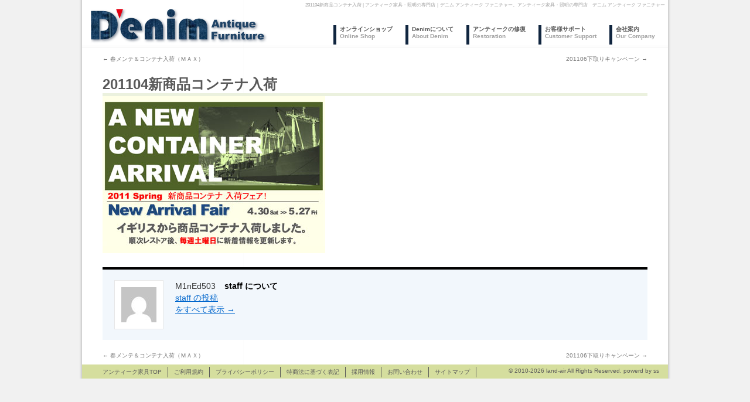

--- FILE ---
content_type: text/html; charset=UTF-8
request_url: https://www.denim-furniture.jp/6874
body_size: 10940
content:
<!DOCTYPE html>
<html dir="ltr" lang="ja" prefix="og: https://ogp.me/ns#">
<head>
<meta charset="UTF-8" />

<link rel="profile" href="http://gmpg.org/xfn/11" />
<link rel="stylesheet" type="text/css" media="all" href="https://www.denim-furniture.jp/wp-content/themes/denim/style.css?ver=20190113a" />
<link rel="pingback" href="https://www.denim-furniture.jp/xmlrpc.php" />

<meta name="keywords" content="201104新商品コンテナ入荷 | アンティーク家具・照明の専門店｜デニム アンティーク ファニチャー,アンティーク家具,アンティーク,家具,チェア,テーブル,照明,ライト,ランプ,雑貨,インテリア,イギリス,フランス,ヨーロッパ" />
<meta name="description" content="201104新商品コンテナ入荷 | アンティーク家具・照明の専門店｜デニム アンティーク ファニチャーです。デニム アンティーク ファニチャーはイギリス（英国）アンティーク家具を中心にフランスのアンティーク照明、雑貨などを扱うインテリアショップです。低価格でも安心品質の通信販売です。ショールームもございます。" />

		<!-- All in One SEO 4.9.3 - aioseo.com -->
		<title>201104新商品コンテナ入荷 | アンティーク家具・照明の専門店｜デニム アンティーク ファニチャー</title>
	<meta name="robots" content="max-image-preview:large" />
	<meta name="author" content="staff"/>
	<link rel="canonical" href="https://www.denim-furniture.jp/6874" />
	<meta name="generator" content="All in One SEO (AIOSEO) 4.9.3" />
		<meta property="og:locale" content="ja_JP" />
		<meta property="og:site_name" content="アンティーク家具・照明の専門店｜デニム アンティーク ファニチャー | デニム アンティーク ファニチャーはイギリス（英国）アンティーク家具を中心にフランスのアンティーク照明、雑貨などを扱うインテリアショップです。低価格でも安心品質の通信販売です。ショールームもございます。" />
		<meta property="og:type" content="article" />
		<meta property="og:title" content="201104新商品コンテナ入荷 | アンティーク家具・照明の専門店｜デニム アンティーク ファニチャー" />
		<meta property="og:url" content="https://www.denim-furniture.jp/6874" />
		<meta property="article:published_time" content="2011-04-29T23:44:09+00:00" />
		<meta property="article:modified_time" content="2021-01-05T05:45:23+00:00" />
		<meta name="twitter:card" content="summary" />
		<meta name="twitter:title" content="201104新商品コンテナ入荷 | アンティーク家具・照明の専門店｜デニム アンティーク ファニチャー" />
		<script type="application/ld+json" class="aioseo-schema">
			{"@context":"https:\/\/schema.org","@graph":[{"@type":"Article","@id":"https:\/\/www.denim-furniture.jp\/6874#article","name":"201104\u65b0\u5546\u54c1\u30b3\u30f3\u30c6\u30ca\u5165\u8377 | \u30a2\u30f3\u30c6\u30a3\u30fc\u30af\u5bb6\u5177\u30fb\u7167\u660e\u306e\u5c02\u9580\u5e97\uff5c\u30c7\u30cb\u30e0 \u30a2\u30f3\u30c6\u30a3\u30fc\u30af \u30d5\u30a1\u30cb\u30c1\u30e3\u30fc","headline":"201104\u65b0\u5546\u54c1\u30b3\u30f3\u30c6\u30ca\u5165\u8377","author":{"@id":"https:\/\/www.denim-furniture.jp\/author\/denim#author"},"publisher":{"@id":"https:\/\/www.denim-furniture.jp\/#organization"},"image":{"@type":"ImageObject","url":"\/wp-content\/uploads\/2011\/04\/201104container1.jpg","@id":"https:\/\/www.denim-furniture.jp\/6874\/#articleImage"},"datePublished":"2011-04-30T08:44:09+09:00","dateModified":"2021-01-05T14:45:23+09:00","inLanguage":"ja","mainEntityOfPage":{"@id":"https:\/\/www.denim-furniture.jp\/6874#webpage"},"isPartOf":{"@id":"https:\/\/www.denim-furniture.jp\/6874#webpage"},"articleSection":"\u30c7\u30cb\u30e0\u30fb\u30cb\u30e5\u30fc\u30b9"},{"@type":"BreadcrumbList","@id":"https:\/\/www.denim-furniture.jp\/6874#breadcrumblist","itemListElement":[{"@type":"ListItem","@id":"https:\/\/www.denim-furniture.jp#listItem","position":1,"name":"Home","item":"https:\/\/www.denim-furniture.jp","nextItem":{"@type":"ListItem","@id":"https:\/\/www.denim-furniture.jp\/category\/denim-news#listItem","name":"\u30c7\u30cb\u30e0\u30fb\u30cb\u30e5\u30fc\u30b9"}},{"@type":"ListItem","@id":"https:\/\/www.denim-furniture.jp\/category\/denim-news#listItem","position":2,"name":"\u30c7\u30cb\u30e0\u30fb\u30cb\u30e5\u30fc\u30b9","item":"https:\/\/www.denim-furniture.jp\/category\/denim-news","nextItem":{"@type":"ListItem","@id":"https:\/\/www.denim-furniture.jp\/6874#listItem","name":"201104\u65b0\u5546\u54c1\u30b3\u30f3\u30c6\u30ca\u5165\u8377"},"previousItem":{"@type":"ListItem","@id":"https:\/\/www.denim-furniture.jp#listItem","name":"Home"}},{"@type":"ListItem","@id":"https:\/\/www.denim-furniture.jp\/6874#listItem","position":3,"name":"201104\u65b0\u5546\u54c1\u30b3\u30f3\u30c6\u30ca\u5165\u8377","previousItem":{"@type":"ListItem","@id":"https:\/\/www.denim-furniture.jp\/category\/denim-news#listItem","name":"\u30c7\u30cb\u30e0\u30fb\u30cb\u30e5\u30fc\u30b9"}}]},{"@type":"Organization","@id":"https:\/\/www.denim-furniture.jp\/#organization","name":"\u682a\u5f0f\u4f1a\u793e\u30e9\u30f3\u30c9\u30a8\u30a2","description":"\u30c7\u30cb\u30e0 \u30a2\u30f3\u30c6\u30a3\u30fc\u30af \u30d5\u30a1\u30cb\u30c1\u30e3\u30fc\u306f\u30a4\u30ae\u30ea\u30b9\uff08\u82f1\u56fd\uff09\u30a2\u30f3\u30c6\u30a3\u30fc\u30af\u5bb6\u5177\u3092\u4e2d\u5fc3\u306b\u30d5\u30e9\u30f3\u30b9\u306e\u30a2\u30f3\u30c6\u30a3\u30fc\u30af\u7167\u660e\u3001\u96d1\u8ca8\u306a\u3069\u3092\u6271\u3046\u30a4\u30f3\u30c6\u30ea\u30a2\u30b7\u30e7\u30c3\u30d7\u3067\u3059\u3002\u4f4e\u4fa1\u683c\u3067\u3082\u5b89\u5fc3\u54c1\u8cea\u306e\u901a\u4fe1\u8ca9\u58f2\u3067\u3059\u3002\u30b7\u30e7\u30fc\u30eb\u30fc\u30e0\u3082\u3054\u3056\u3044\u307e\u3059\u3002","url":"https:\/\/www.denim-furniture.jp\/","telephone":"+81468412443"},{"@type":"Person","@id":"https:\/\/www.denim-furniture.jp\/author\/denim#author","url":"https:\/\/www.denim-furniture.jp\/author\/denim","name":"staff","image":{"@type":"ImageObject","@id":"https:\/\/www.denim-furniture.jp\/6874#authorImage","url":"https:\/\/secure.gravatar.com\/avatar\/0167b54012afeaf76d7b504f21e575aa?s=96&d=mm&r=g","width":96,"height":96,"caption":"staff"}},{"@type":"WebPage","@id":"https:\/\/www.denim-furniture.jp\/6874#webpage","url":"https:\/\/www.denim-furniture.jp\/6874","name":"201104\u65b0\u5546\u54c1\u30b3\u30f3\u30c6\u30ca\u5165\u8377 | \u30a2\u30f3\u30c6\u30a3\u30fc\u30af\u5bb6\u5177\u30fb\u7167\u660e\u306e\u5c02\u9580\u5e97\uff5c\u30c7\u30cb\u30e0 \u30a2\u30f3\u30c6\u30a3\u30fc\u30af \u30d5\u30a1\u30cb\u30c1\u30e3\u30fc","inLanguage":"ja","isPartOf":{"@id":"https:\/\/www.denim-furniture.jp\/#website"},"breadcrumb":{"@id":"https:\/\/www.denim-furniture.jp\/6874#breadcrumblist"},"author":{"@id":"https:\/\/www.denim-furniture.jp\/author\/denim#author"},"creator":{"@id":"https:\/\/www.denim-furniture.jp\/author\/denim#author"},"datePublished":"2011-04-30T08:44:09+09:00","dateModified":"2021-01-05T14:45:23+09:00"},{"@type":"WebSite","@id":"https:\/\/www.denim-furniture.jp\/#website","url":"https:\/\/www.denim-furniture.jp\/","name":"\u30a2\u30f3\u30c6\u30a3\u30fc\u30af\u5bb6\u5177\u30fb\u7167\u660e\u306e\u5c02\u9580\u5e97\uff5c\u30c7\u30cb\u30e0 \u30a2\u30f3\u30c6\u30a3\u30fc\u30af \u30d5\u30a1\u30cb\u30c1\u30e3\u30fc","description":"\u30c7\u30cb\u30e0 \u30a2\u30f3\u30c6\u30a3\u30fc\u30af \u30d5\u30a1\u30cb\u30c1\u30e3\u30fc\u306f\u30a4\u30ae\u30ea\u30b9\uff08\u82f1\u56fd\uff09\u30a2\u30f3\u30c6\u30a3\u30fc\u30af\u5bb6\u5177\u3092\u4e2d\u5fc3\u306b\u30d5\u30e9\u30f3\u30b9\u306e\u30a2\u30f3\u30c6\u30a3\u30fc\u30af\u7167\u660e\u3001\u96d1\u8ca8\u306a\u3069\u3092\u6271\u3046\u30a4\u30f3\u30c6\u30ea\u30a2\u30b7\u30e7\u30c3\u30d7\u3067\u3059\u3002\u4f4e\u4fa1\u683c\u3067\u3082\u5b89\u5fc3\u54c1\u8cea\u306e\u901a\u4fe1\u8ca9\u58f2\u3067\u3059\u3002\u30b7\u30e7\u30fc\u30eb\u30fc\u30e0\u3082\u3054\u3056\u3044\u307e\u3059\u3002","inLanguage":"ja","publisher":{"@id":"https:\/\/www.denim-furniture.jp\/#organization"}}]}
		</script>
		<!-- All in One SEO -->

<link rel='dns-prefetch' href='//www.google.com' />
<link rel="alternate" type="application/rss+xml" title="アンティーク家具・照明の専門店｜デニム アンティーク ファニチャー &raquo; フィード" href="https://www.denim-furniture.jp/feed" />
<link rel="alternate" type="application/rss+xml" title="アンティーク家具・照明の専門店｜デニム アンティーク ファニチャー &raquo; コメントフィード" href="https://www.denim-furniture.jp/comments/feed" />
<link rel="alternate" type="application/rss+xml" title="アンティーク家具・照明の専門店｜デニム アンティーク ファニチャー &raquo; 201104新商品コンテナ入荷 のコメントのフィード" href="https://www.denim-furniture.jp/6874/feed" />
<script type="text/javascript">
/* <![CDATA[ */
window._wpemojiSettings = {"baseUrl":"https:\/\/s.w.org\/images\/core\/emoji\/15.0.3\/72x72\/","ext":".png","svgUrl":"https:\/\/s.w.org\/images\/core\/emoji\/15.0.3\/svg\/","svgExt":".svg","source":{"concatemoji":"https:\/\/www.denim-furniture.jp\/wp-includes\/js\/wp-emoji-release.min.js?ver=6.5.7"}};
/*! This file is auto-generated */
!function(i,n){var o,s,e;function c(e){try{var t={supportTests:e,timestamp:(new Date).valueOf()};sessionStorage.setItem(o,JSON.stringify(t))}catch(e){}}function p(e,t,n){e.clearRect(0,0,e.canvas.width,e.canvas.height),e.fillText(t,0,0);var t=new Uint32Array(e.getImageData(0,0,e.canvas.width,e.canvas.height).data),r=(e.clearRect(0,0,e.canvas.width,e.canvas.height),e.fillText(n,0,0),new Uint32Array(e.getImageData(0,0,e.canvas.width,e.canvas.height).data));return t.every(function(e,t){return e===r[t]})}function u(e,t,n){switch(t){case"flag":return n(e,"\ud83c\udff3\ufe0f\u200d\u26a7\ufe0f","\ud83c\udff3\ufe0f\u200b\u26a7\ufe0f")?!1:!n(e,"\ud83c\uddfa\ud83c\uddf3","\ud83c\uddfa\u200b\ud83c\uddf3")&&!n(e,"\ud83c\udff4\udb40\udc67\udb40\udc62\udb40\udc65\udb40\udc6e\udb40\udc67\udb40\udc7f","\ud83c\udff4\u200b\udb40\udc67\u200b\udb40\udc62\u200b\udb40\udc65\u200b\udb40\udc6e\u200b\udb40\udc67\u200b\udb40\udc7f");case"emoji":return!n(e,"\ud83d\udc26\u200d\u2b1b","\ud83d\udc26\u200b\u2b1b")}return!1}function f(e,t,n){var r="undefined"!=typeof WorkerGlobalScope&&self instanceof WorkerGlobalScope?new OffscreenCanvas(300,150):i.createElement("canvas"),a=r.getContext("2d",{willReadFrequently:!0}),o=(a.textBaseline="top",a.font="600 32px Arial",{});return e.forEach(function(e){o[e]=t(a,e,n)}),o}function t(e){var t=i.createElement("script");t.src=e,t.defer=!0,i.head.appendChild(t)}"undefined"!=typeof Promise&&(o="wpEmojiSettingsSupports",s=["flag","emoji"],n.supports={everything:!0,everythingExceptFlag:!0},e=new Promise(function(e){i.addEventListener("DOMContentLoaded",e,{once:!0})}),new Promise(function(t){var n=function(){try{var e=JSON.parse(sessionStorage.getItem(o));if("object"==typeof e&&"number"==typeof e.timestamp&&(new Date).valueOf()<e.timestamp+604800&&"object"==typeof e.supportTests)return e.supportTests}catch(e){}return null}();if(!n){if("undefined"!=typeof Worker&&"undefined"!=typeof OffscreenCanvas&&"undefined"!=typeof URL&&URL.createObjectURL&&"undefined"!=typeof Blob)try{var e="postMessage("+f.toString()+"("+[JSON.stringify(s),u.toString(),p.toString()].join(",")+"));",r=new Blob([e],{type:"text/javascript"}),a=new Worker(URL.createObjectURL(r),{name:"wpTestEmojiSupports"});return void(a.onmessage=function(e){c(n=e.data),a.terminate(),t(n)})}catch(e){}c(n=f(s,u,p))}t(n)}).then(function(e){for(var t in e)n.supports[t]=e[t],n.supports.everything=n.supports.everything&&n.supports[t],"flag"!==t&&(n.supports.everythingExceptFlag=n.supports.everythingExceptFlag&&n.supports[t]);n.supports.everythingExceptFlag=n.supports.everythingExceptFlag&&!n.supports.flag,n.DOMReady=!1,n.readyCallback=function(){n.DOMReady=!0}}).then(function(){return e}).then(function(){var e;n.supports.everything||(n.readyCallback(),(e=n.source||{}).concatemoji?t(e.concatemoji):e.wpemoji&&e.twemoji&&(t(e.twemoji),t(e.wpemoji)))}))}((window,document),window._wpemojiSettings);
/* ]]> */
</script>
<style id='wp-emoji-styles-inline-css' type='text/css'>

	img.wp-smiley, img.emoji {
		display: inline !important;
		border: none !important;
		box-shadow: none !important;
		height: 1em !important;
		width: 1em !important;
		margin: 0 0.07em !important;
		vertical-align: -0.1em !important;
		background: none !important;
		padding: 0 !important;
	}
</style>
<link rel='stylesheet' id='wp-block-library-css' href='https://www.denim-furniture.jp/wp-includes/css/dist/block-library/style.min.css?ver=6.5.7' type='text/css' media='all' />
<style id='wp-block-library-theme-inline-css' type='text/css'>
.wp-block-audio figcaption{color:#555;font-size:13px;text-align:center}.is-dark-theme .wp-block-audio figcaption{color:#ffffffa6}.wp-block-audio{margin:0 0 1em}.wp-block-code{border:1px solid #ccc;border-radius:4px;font-family:Menlo,Consolas,monaco,monospace;padding:.8em 1em}.wp-block-embed figcaption{color:#555;font-size:13px;text-align:center}.is-dark-theme .wp-block-embed figcaption{color:#ffffffa6}.wp-block-embed{margin:0 0 1em}.blocks-gallery-caption{color:#555;font-size:13px;text-align:center}.is-dark-theme .blocks-gallery-caption{color:#ffffffa6}.wp-block-image figcaption{color:#555;font-size:13px;text-align:center}.is-dark-theme .wp-block-image figcaption{color:#ffffffa6}.wp-block-image{margin:0 0 1em}.wp-block-pullquote{border-bottom:4px solid;border-top:4px solid;color:currentColor;margin-bottom:1.75em}.wp-block-pullquote cite,.wp-block-pullquote footer,.wp-block-pullquote__citation{color:currentColor;font-size:.8125em;font-style:normal;text-transform:uppercase}.wp-block-quote{border-left:.25em solid;margin:0 0 1.75em;padding-left:1em}.wp-block-quote cite,.wp-block-quote footer{color:currentColor;font-size:.8125em;font-style:normal;position:relative}.wp-block-quote.has-text-align-right{border-left:none;border-right:.25em solid;padding-left:0;padding-right:1em}.wp-block-quote.has-text-align-center{border:none;padding-left:0}.wp-block-quote.is-large,.wp-block-quote.is-style-large,.wp-block-quote.is-style-plain{border:none}.wp-block-search .wp-block-search__label{font-weight:700}.wp-block-search__button{border:1px solid #ccc;padding:.375em .625em}:where(.wp-block-group.has-background){padding:1.25em 2.375em}.wp-block-separator.has-css-opacity{opacity:.4}.wp-block-separator{border:none;border-bottom:2px solid;margin-left:auto;margin-right:auto}.wp-block-separator.has-alpha-channel-opacity{opacity:1}.wp-block-separator:not(.is-style-wide):not(.is-style-dots){width:100px}.wp-block-separator.has-background:not(.is-style-dots){border-bottom:none;height:1px}.wp-block-separator.has-background:not(.is-style-wide):not(.is-style-dots){height:2px}.wp-block-table{margin:0 0 1em}.wp-block-table td,.wp-block-table th{word-break:normal}.wp-block-table figcaption{color:#555;font-size:13px;text-align:center}.is-dark-theme .wp-block-table figcaption{color:#ffffffa6}.wp-block-video figcaption{color:#555;font-size:13px;text-align:center}.is-dark-theme .wp-block-video figcaption{color:#ffffffa6}.wp-block-video{margin:0 0 1em}.wp-block-template-part.has-background{margin-bottom:0;margin-top:0;padding:1.25em 2.375em}
</style>
<link rel='stylesheet' id='aioseo/css/src/vue/standalone/blocks/table-of-contents/global.scss-css' href='https://www.denim-furniture.jp/wp-content/plugins/all-in-one-seo-pack/dist/Lite/assets/css/table-of-contents/global.e90f6d47.css?ver=4.9.3' type='text/css' media='all' />
<style id='classic-theme-styles-inline-css' type='text/css'>
/*! This file is auto-generated */
.wp-block-button__link{color:#fff;background-color:#32373c;border-radius:9999px;box-shadow:none;text-decoration:none;padding:calc(.667em + 2px) calc(1.333em + 2px);font-size:1.125em}.wp-block-file__button{background:#32373c;color:#fff;text-decoration:none}
</style>
<style id='global-styles-inline-css' type='text/css'>
body{--wp--preset--color--black: #000;--wp--preset--color--cyan-bluish-gray: #abb8c3;--wp--preset--color--white: #fff;--wp--preset--color--pale-pink: #f78da7;--wp--preset--color--vivid-red: #cf2e2e;--wp--preset--color--luminous-vivid-orange: #ff6900;--wp--preset--color--luminous-vivid-amber: #fcb900;--wp--preset--color--light-green-cyan: #7bdcb5;--wp--preset--color--vivid-green-cyan: #00d084;--wp--preset--color--pale-cyan-blue: #8ed1fc;--wp--preset--color--vivid-cyan-blue: #0693e3;--wp--preset--color--vivid-purple: #9b51e0;--wp--preset--color--blue: #0066cc;--wp--preset--color--medium-gray: #666;--wp--preset--color--light-gray: #f1f1f1;--wp--preset--gradient--vivid-cyan-blue-to-vivid-purple: linear-gradient(135deg,rgba(6,147,227,1) 0%,rgb(155,81,224) 100%);--wp--preset--gradient--light-green-cyan-to-vivid-green-cyan: linear-gradient(135deg,rgb(122,220,180) 0%,rgb(0,208,130) 100%);--wp--preset--gradient--luminous-vivid-amber-to-luminous-vivid-orange: linear-gradient(135deg,rgba(252,185,0,1) 0%,rgba(255,105,0,1) 100%);--wp--preset--gradient--luminous-vivid-orange-to-vivid-red: linear-gradient(135deg,rgba(255,105,0,1) 0%,rgb(207,46,46) 100%);--wp--preset--gradient--very-light-gray-to-cyan-bluish-gray: linear-gradient(135deg,rgb(238,238,238) 0%,rgb(169,184,195) 100%);--wp--preset--gradient--cool-to-warm-spectrum: linear-gradient(135deg,rgb(74,234,220) 0%,rgb(151,120,209) 20%,rgb(207,42,186) 40%,rgb(238,44,130) 60%,rgb(251,105,98) 80%,rgb(254,248,76) 100%);--wp--preset--gradient--blush-light-purple: linear-gradient(135deg,rgb(255,206,236) 0%,rgb(152,150,240) 100%);--wp--preset--gradient--blush-bordeaux: linear-gradient(135deg,rgb(254,205,165) 0%,rgb(254,45,45) 50%,rgb(107,0,62) 100%);--wp--preset--gradient--luminous-dusk: linear-gradient(135deg,rgb(255,203,112) 0%,rgb(199,81,192) 50%,rgb(65,88,208) 100%);--wp--preset--gradient--pale-ocean: linear-gradient(135deg,rgb(255,245,203) 0%,rgb(182,227,212) 50%,rgb(51,167,181) 100%);--wp--preset--gradient--electric-grass: linear-gradient(135deg,rgb(202,248,128) 0%,rgb(113,206,126) 100%);--wp--preset--gradient--midnight: linear-gradient(135deg,rgb(2,3,129) 0%,rgb(40,116,252) 100%);--wp--preset--font-size--small: 13px;--wp--preset--font-size--medium: 20px;--wp--preset--font-size--large: 36px;--wp--preset--font-size--x-large: 42px;--wp--preset--spacing--20: 0.44rem;--wp--preset--spacing--30: 0.67rem;--wp--preset--spacing--40: 1rem;--wp--preset--spacing--50: 1.5rem;--wp--preset--spacing--60: 2.25rem;--wp--preset--spacing--70: 3.38rem;--wp--preset--spacing--80: 5.06rem;--wp--preset--shadow--natural: 6px 6px 9px rgba(0, 0, 0, 0.2);--wp--preset--shadow--deep: 12px 12px 50px rgba(0, 0, 0, 0.4);--wp--preset--shadow--sharp: 6px 6px 0px rgba(0, 0, 0, 0.2);--wp--preset--shadow--outlined: 6px 6px 0px -3px rgba(255, 255, 255, 1), 6px 6px rgba(0, 0, 0, 1);--wp--preset--shadow--crisp: 6px 6px 0px rgba(0, 0, 0, 1);}:where(.is-layout-flex){gap: 0.5em;}:where(.is-layout-grid){gap: 0.5em;}body .is-layout-flex{display: flex;}body .is-layout-flex{flex-wrap: wrap;align-items: center;}body .is-layout-flex > *{margin: 0;}body .is-layout-grid{display: grid;}body .is-layout-grid > *{margin: 0;}:where(.wp-block-columns.is-layout-flex){gap: 2em;}:where(.wp-block-columns.is-layout-grid){gap: 2em;}:where(.wp-block-post-template.is-layout-flex){gap: 1.25em;}:where(.wp-block-post-template.is-layout-grid){gap: 1.25em;}.has-black-color{color: var(--wp--preset--color--black) !important;}.has-cyan-bluish-gray-color{color: var(--wp--preset--color--cyan-bluish-gray) !important;}.has-white-color{color: var(--wp--preset--color--white) !important;}.has-pale-pink-color{color: var(--wp--preset--color--pale-pink) !important;}.has-vivid-red-color{color: var(--wp--preset--color--vivid-red) !important;}.has-luminous-vivid-orange-color{color: var(--wp--preset--color--luminous-vivid-orange) !important;}.has-luminous-vivid-amber-color{color: var(--wp--preset--color--luminous-vivid-amber) !important;}.has-light-green-cyan-color{color: var(--wp--preset--color--light-green-cyan) !important;}.has-vivid-green-cyan-color{color: var(--wp--preset--color--vivid-green-cyan) !important;}.has-pale-cyan-blue-color{color: var(--wp--preset--color--pale-cyan-blue) !important;}.has-vivid-cyan-blue-color{color: var(--wp--preset--color--vivid-cyan-blue) !important;}.has-vivid-purple-color{color: var(--wp--preset--color--vivid-purple) !important;}.has-black-background-color{background-color: var(--wp--preset--color--black) !important;}.has-cyan-bluish-gray-background-color{background-color: var(--wp--preset--color--cyan-bluish-gray) !important;}.has-white-background-color{background-color: var(--wp--preset--color--white) !important;}.has-pale-pink-background-color{background-color: var(--wp--preset--color--pale-pink) !important;}.has-vivid-red-background-color{background-color: var(--wp--preset--color--vivid-red) !important;}.has-luminous-vivid-orange-background-color{background-color: var(--wp--preset--color--luminous-vivid-orange) !important;}.has-luminous-vivid-amber-background-color{background-color: var(--wp--preset--color--luminous-vivid-amber) !important;}.has-light-green-cyan-background-color{background-color: var(--wp--preset--color--light-green-cyan) !important;}.has-vivid-green-cyan-background-color{background-color: var(--wp--preset--color--vivid-green-cyan) !important;}.has-pale-cyan-blue-background-color{background-color: var(--wp--preset--color--pale-cyan-blue) !important;}.has-vivid-cyan-blue-background-color{background-color: var(--wp--preset--color--vivid-cyan-blue) !important;}.has-vivid-purple-background-color{background-color: var(--wp--preset--color--vivid-purple) !important;}.has-black-border-color{border-color: var(--wp--preset--color--black) !important;}.has-cyan-bluish-gray-border-color{border-color: var(--wp--preset--color--cyan-bluish-gray) !important;}.has-white-border-color{border-color: var(--wp--preset--color--white) !important;}.has-pale-pink-border-color{border-color: var(--wp--preset--color--pale-pink) !important;}.has-vivid-red-border-color{border-color: var(--wp--preset--color--vivid-red) !important;}.has-luminous-vivid-orange-border-color{border-color: var(--wp--preset--color--luminous-vivid-orange) !important;}.has-luminous-vivid-amber-border-color{border-color: var(--wp--preset--color--luminous-vivid-amber) !important;}.has-light-green-cyan-border-color{border-color: var(--wp--preset--color--light-green-cyan) !important;}.has-vivid-green-cyan-border-color{border-color: var(--wp--preset--color--vivid-green-cyan) !important;}.has-pale-cyan-blue-border-color{border-color: var(--wp--preset--color--pale-cyan-blue) !important;}.has-vivid-cyan-blue-border-color{border-color: var(--wp--preset--color--vivid-cyan-blue) !important;}.has-vivid-purple-border-color{border-color: var(--wp--preset--color--vivid-purple) !important;}.has-vivid-cyan-blue-to-vivid-purple-gradient-background{background: var(--wp--preset--gradient--vivid-cyan-blue-to-vivid-purple) !important;}.has-light-green-cyan-to-vivid-green-cyan-gradient-background{background: var(--wp--preset--gradient--light-green-cyan-to-vivid-green-cyan) !important;}.has-luminous-vivid-amber-to-luminous-vivid-orange-gradient-background{background: var(--wp--preset--gradient--luminous-vivid-amber-to-luminous-vivid-orange) !important;}.has-luminous-vivid-orange-to-vivid-red-gradient-background{background: var(--wp--preset--gradient--luminous-vivid-orange-to-vivid-red) !important;}.has-very-light-gray-to-cyan-bluish-gray-gradient-background{background: var(--wp--preset--gradient--very-light-gray-to-cyan-bluish-gray) !important;}.has-cool-to-warm-spectrum-gradient-background{background: var(--wp--preset--gradient--cool-to-warm-spectrum) !important;}.has-blush-light-purple-gradient-background{background: var(--wp--preset--gradient--blush-light-purple) !important;}.has-blush-bordeaux-gradient-background{background: var(--wp--preset--gradient--blush-bordeaux) !important;}.has-luminous-dusk-gradient-background{background: var(--wp--preset--gradient--luminous-dusk) !important;}.has-pale-ocean-gradient-background{background: var(--wp--preset--gradient--pale-ocean) !important;}.has-electric-grass-gradient-background{background: var(--wp--preset--gradient--electric-grass) !important;}.has-midnight-gradient-background{background: var(--wp--preset--gradient--midnight) !important;}.has-small-font-size{font-size: var(--wp--preset--font-size--small) !important;}.has-medium-font-size{font-size: var(--wp--preset--font-size--medium) !important;}.has-large-font-size{font-size: var(--wp--preset--font-size--large) !important;}.has-x-large-font-size{font-size: var(--wp--preset--font-size--x-large) !important;}
.wp-block-navigation a:where(:not(.wp-element-button)){color: inherit;}
:where(.wp-block-post-template.is-layout-flex){gap: 1.25em;}:where(.wp-block-post-template.is-layout-grid){gap: 1.25em;}
:where(.wp-block-columns.is-layout-flex){gap: 2em;}:where(.wp-block-columns.is-layout-grid){gap: 2em;}
.wp-block-pullquote{font-size: 1.5em;line-height: 1.6;}
</style>
<link rel='stylesheet' id='contact-form-7-css' href='https://www.denim-furniture.jp/wp-content/plugins/contact-form-7/includes/css/styles.css?ver=5.4.1' type='text/css' media='all' />
<link rel='stylesheet' id='twentyten-block-style-css' href='https://www.denim-furniture.jp/wp-content/themes/twentyten/blocks.css?ver=20230627' type='text/css' media='all' />
<link rel="https://api.w.org/" href="https://www.denim-furniture.jp/wp-json/" /><link rel="alternate" type="application/json" href="https://www.denim-furniture.jp/wp-json/wp/v2/posts/6874" /><link rel="EditURI" type="application/rsd+xml" title="RSD" href="https://www.denim-furniture.jp/xmlrpc.php?rsd" />
<meta name="generator" content="WordPress 6.5.7" />
<link rel='shortlink' href='https://www.denim-furniture.jp/?p=6874' />
<link rel="alternate" type="application/json+oembed" href="https://www.denim-furniture.jp/wp-json/oembed/1.0/embed?url=https%3A%2F%2Fwww.denim-furniture.jp%2F6874" />
<link rel="alternate" type="text/xml+oembed" href="https://www.denim-furniture.jp/wp-json/oembed/1.0/embed?url=https%3A%2F%2Fwww.denim-furniture.jp%2F6874&#038;format=xml" />
<link rel="shortcut icon" type="image/x-icon" href="https://www.denim-furniture.jp/wp-content/themes/denim/favicon.ico" />
<link rel="stylesheet" href="https://www.denim-furniture.jp/wp-content/themes/denim/js/nyroModal-1.6.2/styles/nyroModal.css" type="text/css" />

<script src="https://www.denim-furniture.jp/wp-content/themes/denim/js/scrollsmoothly.js" type="text/javascript"></script>
<script src="https://ajax.googleapis.com/ajax/libs/jquery/1.4.2/jquery.min.js" type="text/javascript" charset="UTF-8"></script>
<script src="https://www.denim-furniture.jp/wp-content/themes/denim/js/nyroModal-1.6.2/js/jquery.nyroModal-1.6.2.pack.js" type="text/javascript"></script>

<script type="text/javascript">
$(function(){
	$("#menu-main ul").css({display:"none"}); // Opera Fix
	$("#menu-main li").hover(function(){
		$(this).find('ul:first').css({visibility:"visible", display:"none"}).show(400);
	},function(){
		$(this).find('ul:first').css({visibility:"hidden"});
	});
});
</script>
<!--[if IE 6]>
<script src="https://www.denim-furniture.jp/wp-content/themes/denim/js/DD_belatedPNG_0.0.8a-min.js"></script>
<script>
	DD_belatedPNG.fix('img, .png_bg');
</script>
<![endif]-->
		<style type="text/css" id="wp-custom-css">
			.fareTable caption {text-align:right;}
.fareTable tr th {text-align:center;}
.fareTable tr td {text-align:right;white-space:nowrap;}
.fareTable tr td.rt1 {text-align:left;white-space:normal;}

		</style>
		<script type="text/javascript">

  var _gaq = _gaq || [];
  _gaq.push(['_setAccount', 'UA-7783365-24']);
  _gaq.push(['_setDomainName', '.denim-furniture.jp']);
  _gaq.push(['_trackPageview']);

  (function() {
    var ga = document.createElement('script'); ga.type = 'text/javascript'; ga.async = true;
    ga.src = ('https:' == document.location.protocol ? 'https://ssl' : 'http://www') + '.google-analytics.com/ga.js';
    var s = document.getElementsByTagName('script')[0]; s.parentNode.insertBefore(ga, s);
  })();

</script>
</head>

<body class="post-template-default single single-post postid-6874 single-format-standard">
<div id="wrapper" class="hfeed">
	<div id="header">
		<div id="masthead">
			<div id="branding" role="banner">
				<h1>201104新商品コンテナ入荷 | アンティーク家具・照明の専門店｜デニム アンティーク ファニチャー。アンティーク家具・照明の専門店　デニム アンティーク ファニチャー</h1>
								<div id="site-title">
					<span>
						<a href="https://www.denim-furniture.jp/" title="アンティーク家具・照明の専門店｜デニム アンティーク ファニチャー" rel="home"><img src="https://www.denim-furniture.jp/wp-content/themes/denim/images/denim-logo.png" /></a>
					</span>
				</div>
			</div><!-- #branding -->

			<div id="access">
			  				<div class="skip-link screen-reader-text"><a href="#content" title="コンテンツへスキップ">コンテンツへスキップ</a></div>
								<div class="menu-header"><ul id="menu-main" class="menu"><li id="menu-item-45662" class="menu-item menu-item-type-custom menu-item-object-custom menu-item-45662"><a href="https://shop.denim-furniture.jp/">オンラインショップ<br><span class="tm1">Online Shop</span></a></li>
<li id="menu-item-45663" class="menu-item menu-item-type-custom menu-item-object-custom menu-item-has-children menu-item-45663"><a href="/about/">Denimについて<br><span class="tm1">About Denim</span></a>
<ul class="sub-menu">
	<li id="menu-item-45676" class="menu-item menu-item-type-custom menu-item-object-custom menu-item-has-children menu-item-45676"><a href="/about/style/">デニムというスタイル</a>
	<ul class="sub-menu">
		<li id="menu-item-45677" class="menu-item menu-item-type-custom menu-item-object-custom menu-item-45677"><a href="/about/style/concept/">ショップコンセプト</a></li>
		<li id="menu-item-45678" class="menu-item menu-item-type-custom menu-item-object-custom menu-item-45678"><a href="/about/style/promise/">3つのお約束</a></li>
		<li id="menu-item-45679" class="menu-item menu-item-type-custom menu-item-object-custom menu-item-45679"><a href="/about/style/eco/">Ｅｃｏであること</a></li>
		<li id="menu-item-45733" class="menu-item menu-item-type-post_type menu-item-object-page menu-item-45733"><a href="https://www.denim-furniture.jp/antique-furniture-1">アンティーク家具とは</a></li>
		<li id="menu-item-45732" class="menu-item menu-item-type-post_type menu-item-object-page menu-item-45732"><a href="https://www.denim-furniture.jp/antique-chair">アンティークチェア・アンティーク椅子とは</a></li>
	</ul>
</li>
	<li id="menu-item-45675" class="menu-item menu-item-type-custom menu-item-object-custom menu-item-has-children menu-item-45675"><a href="/about/service/">デニムのお客様サービス</a>
	<ul class="sub-menu">
		<li id="menu-item-45730" class="menu-item menu-item-type-custom menu-item-object-custom menu-item-45730"><a href="http://www.denim-furniture.jp/about/service/list/">お客様サービス一覧</a></li>
		<li id="menu-item-45674" class="menu-item menu-item-type-custom menu-item-object-custom menu-item-45674"><a href="/about/service/market/">相場検索サービスについて</a></li>
		<li id="menu-item-45673" class="menu-item menu-item-type-custom menu-item-object-custom menu-item-45673"><a href="/about/service/warranty/">商品の保証について</a></li>
		<li id="menu-item-45680" class="menu-item menu-item-type-custom menu-item-object-custom menu-item-45680"><a href="/about/service/after/">レストレーションサービス</a></li>
		<li id="menu-item-45681" class="menu-item menu-item-type-custom menu-item-object-custom menu-item-45681"><a href="/about/service/trade-in/">お買い替え保証</a></li>
		<li id="menu-item-45682" class="menu-item menu-item-type-custom menu-item-object-custom menu-item-45682"><a href="/about/service/purchase/">査定・下取りサービス</a></li>
		<li id="menu-item-45683" class="menu-item menu-item-type-custom menu-item-object-custom menu-item-45683"><a href="/about/service/waste/">不用家具お引き取り</a></li>
		<li id="menu-item-45684" class="menu-item menu-item-type-custom menu-item-object-custom menu-item-45684"><a href="/about/service/resale/">リセールサービスについて</a></li>
		<li id="menu-item-45685" class="menu-item menu-item-type-custom menu-item-object-custom menu-item-45685"><a href="/about/service/best-price/">ベストプライス保証</a></li>
	</ul>
</li>
	<li id="menu-item-45689" class="menu-item menu-item-type-custom menu-item-object-custom menu-item-has-children menu-item-45689"><a href="/about/cases/">デニムの仕事</a>
	<ul class="sub-menu">
		<li id="menu-item-45700" class="menu-item menu-item-type-custom menu-item-object-custom menu-item-45700"><a href="/about/cases/info/">各種製作事例のご案内</a></li>
		<li id="menu-item-45722" class="menu-item menu-item-type-custom menu-item-object-custom menu-item-45722"><a href="/about/cases/case1/">木工修理</a></li>
		<li id="menu-item-45723" class="menu-item menu-item-type-custom menu-item-object-custom menu-item-45723"><a href="/about/cases/case2/">塗装</a></li>
		<li id="menu-item-45724" class="menu-item menu-item-type-custom menu-item-object-custom menu-item-45724"><a href="/about/cases/case3/">椅子張り</a></li>
		<li id="menu-item-45725" class="menu-item menu-item-type-custom menu-item-object-custom menu-item-45725"><a href="/about/cases/case4/">ガラス交換</a></li>
		<li id="menu-item-45726" class="menu-item menu-item-type-custom menu-item-object-custom menu-item-45726"><a href="/about/cases/case5/">金工</a></li>
		<li id="menu-item-45727" class="menu-item menu-item-type-custom menu-item-object-custom menu-item-45727"><a href="/about/cases/case6/">各種アイテム製作</a></li>
		<li id="menu-item-45728" class="menu-item menu-item-type-custom menu-item-object-custom menu-item-45728"><a href="/about/cases/case7/">その他</a></li>
	</ul>
</li>
</ul>
</li>
<li id="menu-item-45664" class="menu-item menu-item-type-custom menu-item-object-custom menu-item-has-children menu-item-45664"><a href="/quality">アンティークの修復<br><span class="tm1">Restoration</span></a>
<ul class="sub-menu">
	<li id="menu-item-45686" class="menu-item menu-item-type-custom menu-item-object-custom menu-item-has-children menu-item-45686"><a href="/quality/policy/">クオリティポリシー</a>
	<ul class="sub-menu">
		<li id="menu-item-45690" class="menu-item menu-item-type-custom menu-item-object-custom menu-item-45690"><a href="/quality/policy/antique/">アンティークという品質</a></li>
		<li id="menu-item-45691" class="menu-item menu-item-type-custom menu-item-object-custom menu-item-45691"><a href="/quality/policy/denims-antique/">デニムのアンティーク家具</a></li>
		<li id="menu-item-45692" class="menu-item menu-item-type-custom menu-item-object-custom menu-item-45692"><a href="/quality/policy/restoration/">レストレーションへのこだわり</a></li>
	</ul>
</li>
	<li id="menu-item-45687" class="menu-item menu-item-type-custom menu-item-object-custom menu-item-has-children menu-item-45687"><a href="/quality/mainte/">メンテナンスサービス</a>
	<ul class="sub-menu">
		<li id="menu-item-45693" class="menu-item menu-item-type-custom menu-item-object-custom menu-item-45693"><a href="/quality/mainte/all/">全ての商品に行なうメンテナンス</a></li>
		<li id="menu-item-45694" class="menu-item menu-item-type-custom menu-item-object-custom menu-item-45694"><a href="/quality/mainte/support/">カスタマーサポートとメンテナンスサポート</a></li>
		<li id="menu-item-45696" class="menu-item menu-item-type-custom menu-item-object-custom menu-item-45696"><a href="/quality/mainte/care/">ケアグッズについて</a></li>
	</ul>
</li>
	<li id="menu-item-45688" class="menu-item menu-item-type-custom menu-item-object-custom menu-item-has-children menu-item-45688"><a href="/quality/optional/">オプショナルサービス</a>
	<ul class="sub-menu">
		<li id="menu-item-45729" class="menu-item menu-item-type-custom menu-item-object-custom menu-item-45729"><a href="http://www.denim-furniture.jp/quality/optional/optionals/">デニムのオプショナルサービスについて</a></li>
		<li id="menu-item-45697" class="menu-item menu-item-type-custom menu-item-object-custom menu-item-45697"><a href="/quality/optional/remake/">リメイク</a></li>
		<li id="menu-item-45698" class="menu-item menu-item-type-custom menu-item-object-custom menu-item-45698"><a href="/quality/optional/customize/">カスタマイズ</a></li>
		<li id="menu-item-45699" class="menu-item menu-item-type-custom menu-item-object-custom menu-item-45699"><a href="/quality/optional/parts/">パーツ製作</a></li>
	</ul>
</li>
</ul>
</li>
<li id="menu-item-45666" class="menu-item menu-item-type-custom menu-item-object-custom menu-item-has-children menu-item-45666"><a href="/support/">お客様サポート<br><span class="tm1">Customer Support</span></a>
<ul class="sub-menu">
	<li id="menu-item-45701" class="menu-item menu-item-type-custom menu-item-object-custom menu-item-has-children menu-item-45701"><a href="/support/guide/">ショッピングガイド</a>
	<ul class="sub-menu">
		<li id="menu-item-45703" class="menu-item menu-item-type-custom menu-item-object-custom menu-item-45703"><a href="/support/guide/flow/">ご購入の流れ</a></li>
		<li id="menu-item-45704" class="menu-item menu-item-type-custom menu-item-object-custom menu-item-45704"><a href="/support/guide/find/">商品を探す</a></li>
		<li id="menu-item-45705" class="menu-item menu-item-type-custom menu-item-object-custom menu-item-45705"><a href="/support/guide/confirm/">商品情報を確認する</a></li>
		<li id="menu-item-45706" class="menu-item menu-item-type-custom menu-item-object-custom menu-item-45706"><a href="/support/guide/options/">オプショナルサービスを選ぶ</a></li>
		<li id="menu-item-45707" class="menu-item menu-item-type-custom menu-item-object-custom menu-item-45707"><a href="/support/guide/how-to-order/">ご注文方法を選ぶ</a></li>
		<li id="menu-item-45708" class="menu-item menu-item-type-custom menu-item-object-custom menu-item-45708"><a href="/support/guide/receive/">お受け取り方法を選ぶ</a></li>
		<li id="menu-item-45709" class="menu-item menu-item-type-custom menu-item-object-custom menu-item-45709"><a href="/support/guide/how-to-pay/">お支払方法を選ぶ</a></li>
		<li id="menu-item-45710" class="menu-item menu-item-type-custom menu-item-object-custom menu-item-45710"><a href="/support/guide/order/">注文をする</a></li>
		<li id="menu-item-45711" class="menu-item menu-item-type-custom menu-item-object-custom menu-item-45711"><a href="/support/guide/order-confirm/">ご注文内容を確認する</a></li>
		<li id="menu-item-45712" class="menu-item menu-item-type-custom menu-item-object-custom menu-item-45712"><a href="/support/guide/pay/">お支払いをする</a></li>
		<li id="menu-item-45713" class="menu-item menu-item-type-custom menu-item-object-custom menu-item-45713"><a href="/support/guide/shipping/">商品の出荷</a></li>
		<li id="menu-item-45714" class="menu-item menu-item-type-custom menu-item-object-custom menu-item-45714"><a href="/support/guide/check/">商品を確認する</a></li>
	</ul>
</li>
	<li id="menu-item-45695" class="menu-item menu-item-type-custom menu-item-object-custom menu-item-45695"><a href="/support/handling/">アンティーク家具のお取扱い</a></li>
	<li id="menu-item-45702" class="menu-item menu-item-type-custom menu-item-object-custom menu-item-has-children menu-item-45702"><a href="/support/qa/">良くあるご質問／Ｑ＆Ａ</a>
	<ul class="sub-menu">
		<li id="menu-item-45715" class="menu-item menu-item-type-custom menu-item-object-custom menu-item-45715"><a href="/support/qa/denim/">Denimについて</a></li>
		<li id="menu-item-45718" class="menu-item menu-item-type-custom menu-item-object-custom menu-item-45718"><a href="/support/qa/info/">Denimの商品について</a></li>
		<li id="menu-item-45717" class="menu-item menu-item-type-custom menu-item-object-custom menu-item-45717"><a href="/support/qa/antique/">アンティーク家具について</a></li>
		<li id="menu-item-45716" class="menu-item menu-item-type-custom menu-item-object-custom menu-item-45716"><a href="/support/qa/site/">サイトについて</a></li>
		<li id="menu-item-45719" class="menu-item menu-item-type-custom menu-item-object-custom menu-item-45719"><a href="/support/qa/buy/">商品のご購入に際して</a></li>
		<li id="menu-item-45720" class="menu-item menu-item-type-custom menu-item-object-custom menu-item-45720"><a href="/support/qa/shipping/">商品の発送・ご返品について</a></li>
		<li id="menu-item-45721" class="menu-item menu-item-type-custom menu-item-object-custom menu-item-45721"><a href="/support/qa/mainte/">商品の保証・メンテナンス・アフターサービスについて</a></li>
	</ul>
</li>
</ul>
</li>
<li id="menu-item-45665" class="menu-item menu-item-type-custom menu-item-object-custom menu-item-45665"><a href="/company/">会社案内<br><span class="tm1">Our Company</span></a></li>
</ul></div>			</div><!-- #access -->
		</div><!-- #masthead -->
	</div><!-- #header -->

	<div id="main">

		<div id="container">
			<div id="content" role="main">


				<div id="nav-above" class="navigation">
					<div class="nav-previous"><a href="https://www.denim-furniture.jp/6691" rel="prev"><span class="meta-nav">&larr;</span> 春メンテ＆コンテナ入荷（ＭＡＸ）</a></div>
					<div class="nav-next"><a href="https://www.denim-furniture.jp/7402" rel="next">201106下取りキャンペーン <span class="meta-nav">&rarr;</span></a></div>
				</div><!-- #nav-above -->

				<div id="post-6874" class="post-6874 post type-post status-publish format-standard hentry category-denim-news">
					<h1 class="entry-title">201104新商品コンテナ入荷</h1>

					<div class="entry-content">
						<div style="background-color: #ffffe7; padding: 8px 0px 12px 0px; width: 380px; height: 248px;"><a href="https://shop.denim-furniture.jp/products/list.php?mode=search&#038;disp=2" title="2011春の新コンテナ入荷フェア"><img fetchpriority="high" decoding="async" class="aligncenter" src="/wp-content/uploads/2011/04/201104container1.jpg" alt="A NEW CONTAINER ARRIVAL 2011 Spring　新商品コンテナ 入荷フェア イギリスから商品コンテナ入荷しました" width="380" height="248" /></a></div>											</div><!-- .entry-content -->

					<div id="entry-author-info">
						<div id="author-avatar">
							<img alt='' src='https://secure.gravatar.com/avatar/0167b54012afeaf76d7b504f21e575aa?s=60&#038;d=mm&#038;r=g' srcset='https://secure.gravatar.com/avatar/0167b54012afeaf76d7b504f21e575aa?s=120&#038;d=mm&#038;r=g 2x' class='avatar avatar-60 photo' height='60' width='60' decoding='async'/>						</div><!-- #author-avatar -->
						<div id="author-description">
							<h2>staff について</h2>
							M1nEd503							<div id="author-link">
								<a href="https://www.denim-furniture.jp/author/denim">
									staff の投稿をすべて表示 <span class="meta-nav">&rarr;</span>								</a>
							</div><!-- #author-link	-->
						</div><!-- #author-description -->
					</div><!-- #entry-author-info -->
				</div><!-- #post-## -->

				<div id="nav-below" class="navigation">
					<div class="nav-previous"><a href="https://www.denim-furniture.jp/6691" rel="prev"><span class="meta-nav">&larr;</span> 春メンテ＆コンテナ入荷（ＭＡＸ）</a></div>
					<div class="nav-next"><a href="https://www.denim-furniture.jp/7402" rel="next">201106下取りキャンペーン <span class="meta-nav">&rarr;</span></a></div>
				</div><!-- #nav-below -->

				
			<div id="comments">




</div><!-- #comments -->


			</div><!-- #content -->
		</div><!-- #container -->
	</div><!-- #main -->

	<div id="footer" role="contentinfo">
		<div id="colophon">



			<div id="footer-widget-area" role="complementary">

				<div id="first" class="widget-area">
					<ul class="xoxo">
						<li id="execphp-2" class="widget-container widget_execphp"><h3 class="widget-title">Copyright</h3>			<div class="execphpwidget">&copy; 2010-2026 <a href="/">land-air</a> All Rights Reserved. powerd by <a href="https://hp.satake7.net">ss</a></div>
		</li><li id="nav_menu-1" class="widget-container widget_nav_menu"><h3 class="widget-title">フッターメニュー</h3><div class="menu-footer-container"><ul id="menu-footer" class="menu"><li id="menu-item-45731" class="menu-item menu-item-type-custom menu-item-object-custom menu-item-45731"><a href="/">アンティーク家具TOP</a></li>
<li id="menu-item-45672" class="menu-item menu-item-type-custom menu-item-object-custom menu-item-45672"><a href="/terms">ご利用規約</a></li>
<li id="menu-item-45669" class="menu-item menu-item-type-custom menu-item-object-custom menu-item-45669"><a href="/privacy">プライバシーポリシー</a></li>
<li id="menu-item-45670" class="menu-item menu-item-type-custom menu-item-object-custom menu-item-45670"><a href="/legal">特商法に基づく表記</a></li>
<li id="menu-item-45668" class="menu-item menu-item-type-custom menu-item-object-custom menu-item-45668"><a href="/recruit">採用情報</a></li>
<li id="menu-item-45671" class="menu-item menu-item-type-custom menu-item-object-custom menu-item-45671"><a href="https://shop.denim-furniture.jp/contact/">お問い合わせ</a></li>
<li id="menu-item-45667" class="menu-item menu-item-type-custom menu-item-object-custom menu-item-45667"><a href="/sitemap">サイトマップ</a></li>
</ul></div></li>					</ul>
				</div><!-- #first .widget-area -->




			</div><!-- #footer-widget-area -->

			<div id="site-info">
				<a href="https://www.denim-furniture.jp/" rel="home">
					アンティーク家具・照明の専門店｜デニム アンティーク ファニチャー				</a>
				<span role="separator" aria-hidden="true"></span><a class="privacy-policy-link" href="https://www.denim-furniture.jp/privacy" rel="privacy-policy">個人情報の取り扱いについてプライバシーポリシー</a>			</div><!-- #site-info -->

			<div id="site-generator">
								<a href="https://ja.wordpress.org/" class="imprint" title="セマンティックなパブリッシングツール">
					Proudly powered by WordPress.				</a>
			</div><!-- #site-generator -->

		</div><!-- #colophon -->
	</div><!-- #footer -->

</div><!-- #wrapper -->

<script type="text/javascript" src="https://www.denim-furniture.jp/wp-includes/js/comment-reply.min.js?ver=6.5.7" id="comment-reply-js" async="async" data-wp-strategy="async"></script>
<script type="text/javascript" src="https://www.denim-furniture.jp/wp-includes/js/dist/vendor/wp-polyfill-inert.min.js?ver=3.1.2" id="wp-polyfill-inert-js"></script>
<script type="text/javascript" src="https://www.denim-furniture.jp/wp-includes/js/dist/vendor/regenerator-runtime.min.js?ver=0.14.0" id="regenerator-runtime-js"></script>
<script type="text/javascript" src="https://www.denim-furniture.jp/wp-includes/js/dist/vendor/wp-polyfill.min.js?ver=3.15.0" id="wp-polyfill-js"></script>
<script type="text/javascript" id="contact-form-7-js-extra">
/* <![CDATA[ */
var wpcf7 = {"api":{"root":"https:\/\/www.denim-furniture.jp\/wp-json\/","namespace":"contact-form-7\/v1"}};
/* ]]> */
</script>
<script type="text/javascript" src="https://www.denim-furniture.jp/wp-content/plugins/contact-form-7/includes/js/index.js?ver=5.4.1" id="contact-form-7-js"></script>
<script type="text/javascript" src="https://www.google.com/recaptcha/api.js?render=6Lfxf7IaAAAAAPlwun87QDI5OPYnr-5Ht8LWhW4u&amp;ver=3.0" id="google-recaptcha-js"></script>
<script type="text/javascript" id="wpcf7-recaptcha-js-extra">
/* <![CDATA[ */
var wpcf7_recaptcha = {"sitekey":"6Lfxf7IaAAAAAPlwun87QDI5OPYnr-5Ht8LWhW4u","actions":{"homepage":"homepage","contactform":"contactform"}};
/* ]]> */
</script>
<script type="text/javascript" src="https://www.denim-furniture.jp/wp-content/plugins/contact-form-7/modules/recaptcha/index.js?ver=5.4.1" id="wpcf7-recaptcha-js"></script>
</body>
</html>


--- FILE ---
content_type: text/html; charset=utf-8
request_url: https://www.google.com/recaptcha/api2/anchor?ar=1&k=6Lfxf7IaAAAAAPlwun87QDI5OPYnr-5Ht8LWhW4u&co=aHR0cHM6Ly93d3cuZGVuaW0tZnVybml0dXJlLmpwOjQ0Mw..&hl=en&v=PoyoqOPhxBO7pBk68S4YbpHZ&size=invisible&anchor-ms=20000&execute-ms=30000&cb=vqs8ryl86e6c
body_size: 48603
content:
<!DOCTYPE HTML><html dir="ltr" lang="en"><head><meta http-equiv="Content-Type" content="text/html; charset=UTF-8">
<meta http-equiv="X-UA-Compatible" content="IE=edge">
<title>reCAPTCHA</title>
<style type="text/css">
/* cyrillic-ext */
@font-face {
  font-family: 'Roboto';
  font-style: normal;
  font-weight: 400;
  font-stretch: 100%;
  src: url(//fonts.gstatic.com/s/roboto/v48/KFO7CnqEu92Fr1ME7kSn66aGLdTylUAMa3GUBHMdazTgWw.woff2) format('woff2');
  unicode-range: U+0460-052F, U+1C80-1C8A, U+20B4, U+2DE0-2DFF, U+A640-A69F, U+FE2E-FE2F;
}
/* cyrillic */
@font-face {
  font-family: 'Roboto';
  font-style: normal;
  font-weight: 400;
  font-stretch: 100%;
  src: url(//fonts.gstatic.com/s/roboto/v48/KFO7CnqEu92Fr1ME7kSn66aGLdTylUAMa3iUBHMdazTgWw.woff2) format('woff2');
  unicode-range: U+0301, U+0400-045F, U+0490-0491, U+04B0-04B1, U+2116;
}
/* greek-ext */
@font-face {
  font-family: 'Roboto';
  font-style: normal;
  font-weight: 400;
  font-stretch: 100%;
  src: url(//fonts.gstatic.com/s/roboto/v48/KFO7CnqEu92Fr1ME7kSn66aGLdTylUAMa3CUBHMdazTgWw.woff2) format('woff2');
  unicode-range: U+1F00-1FFF;
}
/* greek */
@font-face {
  font-family: 'Roboto';
  font-style: normal;
  font-weight: 400;
  font-stretch: 100%;
  src: url(//fonts.gstatic.com/s/roboto/v48/KFO7CnqEu92Fr1ME7kSn66aGLdTylUAMa3-UBHMdazTgWw.woff2) format('woff2');
  unicode-range: U+0370-0377, U+037A-037F, U+0384-038A, U+038C, U+038E-03A1, U+03A3-03FF;
}
/* math */
@font-face {
  font-family: 'Roboto';
  font-style: normal;
  font-weight: 400;
  font-stretch: 100%;
  src: url(//fonts.gstatic.com/s/roboto/v48/KFO7CnqEu92Fr1ME7kSn66aGLdTylUAMawCUBHMdazTgWw.woff2) format('woff2');
  unicode-range: U+0302-0303, U+0305, U+0307-0308, U+0310, U+0312, U+0315, U+031A, U+0326-0327, U+032C, U+032F-0330, U+0332-0333, U+0338, U+033A, U+0346, U+034D, U+0391-03A1, U+03A3-03A9, U+03B1-03C9, U+03D1, U+03D5-03D6, U+03F0-03F1, U+03F4-03F5, U+2016-2017, U+2034-2038, U+203C, U+2040, U+2043, U+2047, U+2050, U+2057, U+205F, U+2070-2071, U+2074-208E, U+2090-209C, U+20D0-20DC, U+20E1, U+20E5-20EF, U+2100-2112, U+2114-2115, U+2117-2121, U+2123-214F, U+2190, U+2192, U+2194-21AE, U+21B0-21E5, U+21F1-21F2, U+21F4-2211, U+2213-2214, U+2216-22FF, U+2308-230B, U+2310, U+2319, U+231C-2321, U+2336-237A, U+237C, U+2395, U+239B-23B7, U+23D0, U+23DC-23E1, U+2474-2475, U+25AF, U+25B3, U+25B7, U+25BD, U+25C1, U+25CA, U+25CC, U+25FB, U+266D-266F, U+27C0-27FF, U+2900-2AFF, U+2B0E-2B11, U+2B30-2B4C, U+2BFE, U+3030, U+FF5B, U+FF5D, U+1D400-1D7FF, U+1EE00-1EEFF;
}
/* symbols */
@font-face {
  font-family: 'Roboto';
  font-style: normal;
  font-weight: 400;
  font-stretch: 100%;
  src: url(//fonts.gstatic.com/s/roboto/v48/KFO7CnqEu92Fr1ME7kSn66aGLdTylUAMaxKUBHMdazTgWw.woff2) format('woff2');
  unicode-range: U+0001-000C, U+000E-001F, U+007F-009F, U+20DD-20E0, U+20E2-20E4, U+2150-218F, U+2190, U+2192, U+2194-2199, U+21AF, U+21E6-21F0, U+21F3, U+2218-2219, U+2299, U+22C4-22C6, U+2300-243F, U+2440-244A, U+2460-24FF, U+25A0-27BF, U+2800-28FF, U+2921-2922, U+2981, U+29BF, U+29EB, U+2B00-2BFF, U+4DC0-4DFF, U+FFF9-FFFB, U+10140-1018E, U+10190-1019C, U+101A0, U+101D0-101FD, U+102E0-102FB, U+10E60-10E7E, U+1D2C0-1D2D3, U+1D2E0-1D37F, U+1F000-1F0FF, U+1F100-1F1AD, U+1F1E6-1F1FF, U+1F30D-1F30F, U+1F315, U+1F31C, U+1F31E, U+1F320-1F32C, U+1F336, U+1F378, U+1F37D, U+1F382, U+1F393-1F39F, U+1F3A7-1F3A8, U+1F3AC-1F3AF, U+1F3C2, U+1F3C4-1F3C6, U+1F3CA-1F3CE, U+1F3D4-1F3E0, U+1F3ED, U+1F3F1-1F3F3, U+1F3F5-1F3F7, U+1F408, U+1F415, U+1F41F, U+1F426, U+1F43F, U+1F441-1F442, U+1F444, U+1F446-1F449, U+1F44C-1F44E, U+1F453, U+1F46A, U+1F47D, U+1F4A3, U+1F4B0, U+1F4B3, U+1F4B9, U+1F4BB, U+1F4BF, U+1F4C8-1F4CB, U+1F4D6, U+1F4DA, U+1F4DF, U+1F4E3-1F4E6, U+1F4EA-1F4ED, U+1F4F7, U+1F4F9-1F4FB, U+1F4FD-1F4FE, U+1F503, U+1F507-1F50B, U+1F50D, U+1F512-1F513, U+1F53E-1F54A, U+1F54F-1F5FA, U+1F610, U+1F650-1F67F, U+1F687, U+1F68D, U+1F691, U+1F694, U+1F698, U+1F6AD, U+1F6B2, U+1F6B9-1F6BA, U+1F6BC, U+1F6C6-1F6CF, U+1F6D3-1F6D7, U+1F6E0-1F6EA, U+1F6F0-1F6F3, U+1F6F7-1F6FC, U+1F700-1F7FF, U+1F800-1F80B, U+1F810-1F847, U+1F850-1F859, U+1F860-1F887, U+1F890-1F8AD, U+1F8B0-1F8BB, U+1F8C0-1F8C1, U+1F900-1F90B, U+1F93B, U+1F946, U+1F984, U+1F996, U+1F9E9, U+1FA00-1FA6F, U+1FA70-1FA7C, U+1FA80-1FA89, U+1FA8F-1FAC6, U+1FACE-1FADC, U+1FADF-1FAE9, U+1FAF0-1FAF8, U+1FB00-1FBFF;
}
/* vietnamese */
@font-face {
  font-family: 'Roboto';
  font-style: normal;
  font-weight: 400;
  font-stretch: 100%;
  src: url(//fonts.gstatic.com/s/roboto/v48/KFO7CnqEu92Fr1ME7kSn66aGLdTylUAMa3OUBHMdazTgWw.woff2) format('woff2');
  unicode-range: U+0102-0103, U+0110-0111, U+0128-0129, U+0168-0169, U+01A0-01A1, U+01AF-01B0, U+0300-0301, U+0303-0304, U+0308-0309, U+0323, U+0329, U+1EA0-1EF9, U+20AB;
}
/* latin-ext */
@font-face {
  font-family: 'Roboto';
  font-style: normal;
  font-weight: 400;
  font-stretch: 100%;
  src: url(//fonts.gstatic.com/s/roboto/v48/KFO7CnqEu92Fr1ME7kSn66aGLdTylUAMa3KUBHMdazTgWw.woff2) format('woff2');
  unicode-range: U+0100-02BA, U+02BD-02C5, U+02C7-02CC, U+02CE-02D7, U+02DD-02FF, U+0304, U+0308, U+0329, U+1D00-1DBF, U+1E00-1E9F, U+1EF2-1EFF, U+2020, U+20A0-20AB, U+20AD-20C0, U+2113, U+2C60-2C7F, U+A720-A7FF;
}
/* latin */
@font-face {
  font-family: 'Roboto';
  font-style: normal;
  font-weight: 400;
  font-stretch: 100%;
  src: url(//fonts.gstatic.com/s/roboto/v48/KFO7CnqEu92Fr1ME7kSn66aGLdTylUAMa3yUBHMdazQ.woff2) format('woff2');
  unicode-range: U+0000-00FF, U+0131, U+0152-0153, U+02BB-02BC, U+02C6, U+02DA, U+02DC, U+0304, U+0308, U+0329, U+2000-206F, U+20AC, U+2122, U+2191, U+2193, U+2212, U+2215, U+FEFF, U+FFFD;
}
/* cyrillic-ext */
@font-face {
  font-family: 'Roboto';
  font-style: normal;
  font-weight: 500;
  font-stretch: 100%;
  src: url(//fonts.gstatic.com/s/roboto/v48/KFO7CnqEu92Fr1ME7kSn66aGLdTylUAMa3GUBHMdazTgWw.woff2) format('woff2');
  unicode-range: U+0460-052F, U+1C80-1C8A, U+20B4, U+2DE0-2DFF, U+A640-A69F, U+FE2E-FE2F;
}
/* cyrillic */
@font-face {
  font-family: 'Roboto';
  font-style: normal;
  font-weight: 500;
  font-stretch: 100%;
  src: url(//fonts.gstatic.com/s/roboto/v48/KFO7CnqEu92Fr1ME7kSn66aGLdTylUAMa3iUBHMdazTgWw.woff2) format('woff2');
  unicode-range: U+0301, U+0400-045F, U+0490-0491, U+04B0-04B1, U+2116;
}
/* greek-ext */
@font-face {
  font-family: 'Roboto';
  font-style: normal;
  font-weight: 500;
  font-stretch: 100%;
  src: url(//fonts.gstatic.com/s/roboto/v48/KFO7CnqEu92Fr1ME7kSn66aGLdTylUAMa3CUBHMdazTgWw.woff2) format('woff2');
  unicode-range: U+1F00-1FFF;
}
/* greek */
@font-face {
  font-family: 'Roboto';
  font-style: normal;
  font-weight: 500;
  font-stretch: 100%;
  src: url(//fonts.gstatic.com/s/roboto/v48/KFO7CnqEu92Fr1ME7kSn66aGLdTylUAMa3-UBHMdazTgWw.woff2) format('woff2');
  unicode-range: U+0370-0377, U+037A-037F, U+0384-038A, U+038C, U+038E-03A1, U+03A3-03FF;
}
/* math */
@font-face {
  font-family: 'Roboto';
  font-style: normal;
  font-weight: 500;
  font-stretch: 100%;
  src: url(//fonts.gstatic.com/s/roboto/v48/KFO7CnqEu92Fr1ME7kSn66aGLdTylUAMawCUBHMdazTgWw.woff2) format('woff2');
  unicode-range: U+0302-0303, U+0305, U+0307-0308, U+0310, U+0312, U+0315, U+031A, U+0326-0327, U+032C, U+032F-0330, U+0332-0333, U+0338, U+033A, U+0346, U+034D, U+0391-03A1, U+03A3-03A9, U+03B1-03C9, U+03D1, U+03D5-03D6, U+03F0-03F1, U+03F4-03F5, U+2016-2017, U+2034-2038, U+203C, U+2040, U+2043, U+2047, U+2050, U+2057, U+205F, U+2070-2071, U+2074-208E, U+2090-209C, U+20D0-20DC, U+20E1, U+20E5-20EF, U+2100-2112, U+2114-2115, U+2117-2121, U+2123-214F, U+2190, U+2192, U+2194-21AE, U+21B0-21E5, U+21F1-21F2, U+21F4-2211, U+2213-2214, U+2216-22FF, U+2308-230B, U+2310, U+2319, U+231C-2321, U+2336-237A, U+237C, U+2395, U+239B-23B7, U+23D0, U+23DC-23E1, U+2474-2475, U+25AF, U+25B3, U+25B7, U+25BD, U+25C1, U+25CA, U+25CC, U+25FB, U+266D-266F, U+27C0-27FF, U+2900-2AFF, U+2B0E-2B11, U+2B30-2B4C, U+2BFE, U+3030, U+FF5B, U+FF5D, U+1D400-1D7FF, U+1EE00-1EEFF;
}
/* symbols */
@font-face {
  font-family: 'Roboto';
  font-style: normal;
  font-weight: 500;
  font-stretch: 100%;
  src: url(//fonts.gstatic.com/s/roboto/v48/KFO7CnqEu92Fr1ME7kSn66aGLdTylUAMaxKUBHMdazTgWw.woff2) format('woff2');
  unicode-range: U+0001-000C, U+000E-001F, U+007F-009F, U+20DD-20E0, U+20E2-20E4, U+2150-218F, U+2190, U+2192, U+2194-2199, U+21AF, U+21E6-21F0, U+21F3, U+2218-2219, U+2299, U+22C4-22C6, U+2300-243F, U+2440-244A, U+2460-24FF, U+25A0-27BF, U+2800-28FF, U+2921-2922, U+2981, U+29BF, U+29EB, U+2B00-2BFF, U+4DC0-4DFF, U+FFF9-FFFB, U+10140-1018E, U+10190-1019C, U+101A0, U+101D0-101FD, U+102E0-102FB, U+10E60-10E7E, U+1D2C0-1D2D3, U+1D2E0-1D37F, U+1F000-1F0FF, U+1F100-1F1AD, U+1F1E6-1F1FF, U+1F30D-1F30F, U+1F315, U+1F31C, U+1F31E, U+1F320-1F32C, U+1F336, U+1F378, U+1F37D, U+1F382, U+1F393-1F39F, U+1F3A7-1F3A8, U+1F3AC-1F3AF, U+1F3C2, U+1F3C4-1F3C6, U+1F3CA-1F3CE, U+1F3D4-1F3E0, U+1F3ED, U+1F3F1-1F3F3, U+1F3F5-1F3F7, U+1F408, U+1F415, U+1F41F, U+1F426, U+1F43F, U+1F441-1F442, U+1F444, U+1F446-1F449, U+1F44C-1F44E, U+1F453, U+1F46A, U+1F47D, U+1F4A3, U+1F4B0, U+1F4B3, U+1F4B9, U+1F4BB, U+1F4BF, U+1F4C8-1F4CB, U+1F4D6, U+1F4DA, U+1F4DF, U+1F4E3-1F4E6, U+1F4EA-1F4ED, U+1F4F7, U+1F4F9-1F4FB, U+1F4FD-1F4FE, U+1F503, U+1F507-1F50B, U+1F50D, U+1F512-1F513, U+1F53E-1F54A, U+1F54F-1F5FA, U+1F610, U+1F650-1F67F, U+1F687, U+1F68D, U+1F691, U+1F694, U+1F698, U+1F6AD, U+1F6B2, U+1F6B9-1F6BA, U+1F6BC, U+1F6C6-1F6CF, U+1F6D3-1F6D7, U+1F6E0-1F6EA, U+1F6F0-1F6F3, U+1F6F7-1F6FC, U+1F700-1F7FF, U+1F800-1F80B, U+1F810-1F847, U+1F850-1F859, U+1F860-1F887, U+1F890-1F8AD, U+1F8B0-1F8BB, U+1F8C0-1F8C1, U+1F900-1F90B, U+1F93B, U+1F946, U+1F984, U+1F996, U+1F9E9, U+1FA00-1FA6F, U+1FA70-1FA7C, U+1FA80-1FA89, U+1FA8F-1FAC6, U+1FACE-1FADC, U+1FADF-1FAE9, U+1FAF0-1FAF8, U+1FB00-1FBFF;
}
/* vietnamese */
@font-face {
  font-family: 'Roboto';
  font-style: normal;
  font-weight: 500;
  font-stretch: 100%;
  src: url(//fonts.gstatic.com/s/roboto/v48/KFO7CnqEu92Fr1ME7kSn66aGLdTylUAMa3OUBHMdazTgWw.woff2) format('woff2');
  unicode-range: U+0102-0103, U+0110-0111, U+0128-0129, U+0168-0169, U+01A0-01A1, U+01AF-01B0, U+0300-0301, U+0303-0304, U+0308-0309, U+0323, U+0329, U+1EA0-1EF9, U+20AB;
}
/* latin-ext */
@font-face {
  font-family: 'Roboto';
  font-style: normal;
  font-weight: 500;
  font-stretch: 100%;
  src: url(//fonts.gstatic.com/s/roboto/v48/KFO7CnqEu92Fr1ME7kSn66aGLdTylUAMa3KUBHMdazTgWw.woff2) format('woff2');
  unicode-range: U+0100-02BA, U+02BD-02C5, U+02C7-02CC, U+02CE-02D7, U+02DD-02FF, U+0304, U+0308, U+0329, U+1D00-1DBF, U+1E00-1E9F, U+1EF2-1EFF, U+2020, U+20A0-20AB, U+20AD-20C0, U+2113, U+2C60-2C7F, U+A720-A7FF;
}
/* latin */
@font-face {
  font-family: 'Roboto';
  font-style: normal;
  font-weight: 500;
  font-stretch: 100%;
  src: url(//fonts.gstatic.com/s/roboto/v48/KFO7CnqEu92Fr1ME7kSn66aGLdTylUAMa3yUBHMdazQ.woff2) format('woff2');
  unicode-range: U+0000-00FF, U+0131, U+0152-0153, U+02BB-02BC, U+02C6, U+02DA, U+02DC, U+0304, U+0308, U+0329, U+2000-206F, U+20AC, U+2122, U+2191, U+2193, U+2212, U+2215, U+FEFF, U+FFFD;
}
/* cyrillic-ext */
@font-face {
  font-family: 'Roboto';
  font-style: normal;
  font-weight: 900;
  font-stretch: 100%;
  src: url(//fonts.gstatic.com/s/roboto/v48/KFO7CnqEu92Fr1ME7kSn66aGLdTylUAMa3GUBHMdazTgWw.woff2) format('woff2');
  unicode-range: U+0460-052F, U+1C80-1C8A, U+20B4, U+2DE0-2DFF, U+A640-A69F, U+FE2E-FE2F;
}
/* cyrillic */
@font-face {
  font-family: 'Roboto';
  font-style: normal;
  font-weight: 900;
  font-stretch: 100%;
  src: url(//fonts.gstatic.com/s/roboto/v48/KFO7CnqEu92Fr1ME7kSn66aGLdTylUAMa3iUBHMdazTgWw.woff2) format('woff2');
  unicode-range: U+0301, U+0400-045F, U+0490-0491, U+04B0-04B1, U+2116;
}
/* greek-ext */
@font-face {
  font-family: 'Roboto';
  font-style: normal;
  font-weight: 900;
  font-stretch: 100%;
  src: url(//fonts.gstatic.com/s/roboto/v48/KFO7CnqEu92Fr1ME7kSn66aGLdTylUAMa3CUBHMdazTgWw.woff2) format('woff2');
  unicode-range: U+1F00-1FFF;
}
/* greek */
@font-face {
  font-family: 'Roboto';
  font-style: normal;
  font-weight: 900;
  font-stretch: 100%;
  src: url(//fonts.gstatic.com/s/roboto/v48/KFO7CnqEu92Fr1ME7kSn66aGLdTylUAMa3-UBHMdazTgWw.woff2) format('woff2');
  unicode-range: U+0370-0377, U+037A-037F, U+0384-038A, U+038C, U+038E-03A1, U+03A3-03FF;
}
/* math */
@font-face {
  font-family: 'Roboto';
  font-style: normal;
  font-weight: 900;
  font-stretch: 100%;
  src: url(//fonts.gstatic.com/s/roboto/v48/KFO7CnqEu92Fr1ME7kSn66aGLdTylUAMawCUBHMdazTgWw.woff2) format('woff2');
  unicode-range: U+0302-0303, U+0305, U+0307-0308, U+0310, U+0312, U+0315, U+031A, U+0326-0327, U+032C, U+032F-0330, U+0332-0333, U+0338, U+033A, U+0346, U+034D, U+0391-03A1, U+03A3-03A9, U+03B1-03C9, U+03D1, U+03D5-03D6, U+03F0-03F1, U+03F4-03F5, U+2016-2017, U+2034-2038, U+203C, U+2040, U+2043, U+2047, U+2050, U+2057, U+205F, U+2070-2071, U+2074-208E, U+2090-209C, U+20D0-20DC, U+20E1, U+20E5-20EF, U+2100-2112, U+2114-2115, U+2117-2121, U+2123-214F, U+2190, U+2192, U+2194-21AE, U+21B0-21E5, U+21F1-21F2, U+21F4-2211, U+2213-2214, U+2216-22FF, U+2308-230B, U+2310, U+2319, U+231C-2321, U+2336-237A, U+237C, U+2395, U+239B-23B7, U+23D0, U+23DC-23E1, U+2474-2475, U+25AF, U+25B3, U+25B7, U+25BD, U+25C1, U+25CA, U+25CC, U+25FB, U+266D-266F, U+27C0-27FF, U+2900-2AFF, U+2B0E-2B11, U+2B30-2B4C, U+2BFE, U+3030, U+FF5B, U+FF5D, U+1D400-1D7FF, U+1EE00-1EEFF;
}
/* symbols */
@font-face {
  font-family: 'Roboto';
  font-style: normal;
  font-weight: 900;
  font-stretch: 100%;
  src: url(//fonts.gstatic.com/s/roboto/v48/KFO7CnqEu92Fr1ME7kSn66aGLdTylUAMaxKUBHMdazTgWw.woff2) format('woff2');
  unicode-range: U+0001-000C, U+000E-001F, U+007F-009F, U+20DD-20E0, U+20E2-20E4, U+2150-218F, U+2190, U+2192, U+2194-2199, U+21AF, U+21E6-21F0, U+21F3, U+2218-2219, U+2299, U+22C4-22C6, U+2300-243F, U+2440-244A, U+2460-24FF, U+25A0-27BF, U+2800-28FF, U+2921-2922, U+2981, U+29BF, U+29EB, U+2B00-2BFF, U+4DC0-4DFF, U+FFF9-FFFB, U+10140-1018E, U+10190-1019C, U+101A0, U+101D0-101FD, U+102E0-102FB, U+10E60-10E7E, U+1D2C0-1D2D3, U+1D2E0-1D37F, U+1F000-1F0FF, U+1F100-1F1AD, U+1F1E6-1F1FF, U+1F30D-1F30F, U+1F315, U+1F31C, U+1F31E, U+1F320-1F32C, U+1F336, U+1F378, U+1F37D, U+1F382, U+1F393-1F39F, U+1F3A7-1F3A8, U+1F3AC-1F3AF, U+1F3C2, U+1F3C4-1F3C6, U+1F3CA-1F3CE, U+1F3D4-1F3E0, U+1F3ED, U+1F3F1-1F3F3, U+1F3F5-1F3F7, U+1F408, U+1F415, U+1F41F, U+1F426, U+1F43F, U+1F441-1F442, U+1F444, U+1F446-1F449, U+1F44C-1F44E, U+1F453, U+1F46A, U+1F47D, U+1F4A3, U+1F4B0, U+1F4B3, U+1F4B9, U+1F4BB, U+1F4BF, U+1F4C8-1F4CB, U+1F4D6, U+1F4DA, U+1F4DF, U+1F4E3-1F4E6, U+1F4EA-1F4ED, U+1F4F7, U+1F4F9-1F4FB, U+1F4FD-1F4FE, U+1F503, U+1F507-1F50B, U+1F50D, U+1F512-1F513, U+1F53E-1F54A, U+1F54F-1F5FA, U+1F610, U+1F650-1F67F, U+1F687, U+1F68D, U+1F691, U+1F694, U+1F698, U+1F6AD, U+1F6B2, U+1F6B9-1F6BA, U+1F6BC, U+1F6C6-1F6CF, U+1F6D3-1F6D7, U+1F6E0-1F6EA, U+1F6F0-1F6F3, U+1F6F7-1F6FC, U+1F700-1F7FF, U+1F800-1F80B, U+1F810-1F847, U+1F850-1F859, U+1F860-1F887, U+1F890-1F8AD, U+1F8B0-1F8BB, U+1F8C0-1F8C1, U+1F900-1F90B, U+1F93B, U+1F946, U+1F984, U+1F996, U+1F9E9, U+1FA00-1FA6F, U+1FA70-1FA7C, U+1FA80-1FA89, U+1FA8F-1FAC6, U+1FACE-1FADC, U+1FADF-1FAE9, U+1FAF0-1FAF8, U+1FB00-1FBFF;
}
/* vietnamese */
@font-face {
  font-family: 'Roboto';
  font-style: normal;
  font-weight: 900;
  font-stretch: 100%;
  src: url(//fonts.gstatic.com/s/roboto/v48/KFO7CnqEu92Fr1ME7kSn66aGLdTylUAMa3OUBHMdazTgWw.woff2) format('woff2');
  unicode-range: U+0102-0103, U+0110-0111, U+0128-0129, U+0168-0169, U+01A0-01A1, U+01AF-01B0, U+0300-0301, U+0303-0304, U+0308-0309, U+0323, U+0329, U+1EA0-1EF9, U+20AB;
}
/* latin-ext */
@font-face {
  font-family: 'Roboto';
  font-style: normal;
  font-weight: 900;
  font-stretch: 100%;
  src: url(//fonts.gstatic.com/s/roboto/v48/KFO7CnqEu92Fr1ME7kSn66aGLdTylUAMa3KUBHMdazTgWw.woff2) format('woff2');
  unicode-range: U+0100-02BA, U+02BD-02C5, U+02C7-02CC, U+02CE-02D7, U+02DD-02FF, U+0304, U+0308, U+0329, U+1D00-1DBF, U+1E00-1E9F, U+1EF2-1EFF, U+2020, U+20A0-20AB, U+20AD-20C0, U+2113, U+2C60-2C7F, U+A720-A7FF;
}
/* latin */
@font-face {
  font-family: 'Roboto';
  font-style: normal;
  font-weight: 900;
  font-stretch: 100%;
  src: url(//fonts.gstatic.com/s/roboto/v48/KFO7CnqEu92Fr1ME7kSn66aGLdTylUAMa3yUBHMdazQ.woff2) format('woff2');
  unicode-range: U+0000-00FF, U+0131, U+0152-0153, U+02BB-02BC, U+02C6, U+02DA, U+02DC, U+0304, U+0308, U+0329, U+2000-206F, U+20AC, U+2122, U+2191, U+2193, U+2212, U+2215, U+FEFF, U+FFFD;
}

</style>
<link rel="stylesheet" type="text/css" href="https://www.gstatic.com/recaptcha/releases/PoyoqOPhxBO7pBk68S4YbpHZ/styles__ltr.css">
<script nonce="Flkybf3Rv8jn_EmMBfFU8w" type="text/javascript">window['__recaptcha_api'] = 'https://www.google.com/recaptcha/api2/';</script>
<script type="text/javascript" src="https://www.gstatic.com/recaptcha/releases/PoyoqOPhxBO7pBk68S4YbpHZ/recaptcha__en.js" nonce="Flkybf3Rv8jn_EmMBfFU8w">
      
    </script></head>
<body><div id="rc-anchor-alert" class="rc-anchor-alert"></div>
<input type="hidden" id="recaptcha-token" value="[base64]">
<script type="text/javascript" nonce="Flkybf3Rv8jn_EmMBfFU8w">
      recaptcha.anchor.Main.init("[\x22ainput\x22,[\x22bgdata\x22,\x22\x22,\[base64]/[base64]/bmV3IFpbdF0obVswXSk6Sz09Mj9uZXcgWlt0XShtWzBdLG1bMV0pOks9PTM/bmV3IFpbdF0obVswXSxtWzFdLG1bMl0pOks9PTQ/[base64]/[base64]/[base64]/[base64]/[base64]/[base64]/[base64]/[base64]/[base64]/[base64]/[base64]/[base64]/[base64]/[base64]\\u003d\\u003d\x22,\[base64]\\u003d\x22,\x22woYVPzk/w7VAYMKkw6JcwpHCosK+GVvCmcKkWisUw7ciw61NWTPCvMOlMEPDuQssCDwLaBIYwrdGWjTDkAPDqcKhKgJ3BMKRFsKSwrVzcBbDgFPCqmI/w4kVUHLDl8OvwoTDrgjDlcOKccOYw5c9Gh5/Kh3Dmz1CwrfDgcOEGzfDscKfLAR3PcOAw7HDkcKYw6/[base64]/CtMO+w71TY8KWRmLCtQfDjjnCocKrCwZhc8Ojw4PCrDnCoMOxwqPDs39DW0vCkMO3w5zCr8OvwpTCrhFYwofDr8OxwrNDw4UTw54FPms9w4rDtcKkGQ7ChcOsRj3DtH7DksOjCE5zwokPwr5fw4dCw7/DhQsEw5waIcOAw4QqwrPDrT1uTcObwqzDu8OsA8OFaARLT2wXVi7Cj8OvTcOdCMO6w4Y/dMOgDMOPecKINcK3wpTCsTbDkQV8SSzCt8KWYhrDmsOlw6DCksOFUhnDusOpfB9MRl/DhEBZwqbCicKEdcOUYsO2w73DpyLCkHBVw63Do8KoLAjDskcqUyLCjUo3NCJHe0zCh2ZtwrQOwokkTxVQwpBCLsK8csKeM8OawoLCu8Kxwq/Chl/DgxtHw458w401KyHCt3zCgGEEOMOUw4kURXPCtsObT8KjKMK8aMKYOsO/[base64]/Cmjs1w5J8SMOSw6/Di8KGcBZ0w5DChErClBLCssOxYRkUwrjCtlgow5LCnTN9eWDDmMO3wqpMwp3Cp8OCwpp2wpNGG8KGw67CrXrCrMOKwpLDscOcwpN9w6E0GyHDnh9Mwo9gw6ZsNCPClQY/L8OeZjYzfgvDlcK7wovCoS/Cq8OXw6BEEMKBCsKZwqUkw5nDr8KCQ8Knw4cBw50Bw5ZnWVLDmwxawrsPw4kiwpnDjsOEMcOKwpPDomo4w6IVSMOyXnPCvRVCwro8e3Z6w7/Dt1t8csO6SsOJJMO0CcKHeh3CjQ7Dh8KdG8K0JFbCqTbDs8OqDcOvw6cJbMKKU8KAw4DCvcO+wosyfsOEwrzDqR3CpMK4wr7Dh8OzZ1JoY1/Dt0jDsHUWJ8KaRRTDtsO3w6EhMwQDwrrCrcKBZDjCkG9Ew43CthlbeMKYaMOZwp8OwoMKfldOwpnCgjDChMKGJHU0eD0iL3zDrsOJVCPDgS/[base64]/[base64]/Cqi/Dhl4MKcObJcO0ZcOcw4jCrMO6eDzDu0F1NRDDm8O3CcOcCkwlK8OVNVbDvcOeJMKiwpbDtsOvE8Kkw7/Do2jDpibCqUnCiMO0w43CjsKHPWsLOlpMPzTCsMOdw6fCiMKvwqDDucO3bsK3Ux1uGW0YwrkLUsOhJDzDvcK/wop2w6TCoFZCwpfCtcKhw4rCkTnDocK4w53CsMKuw6FWw5Zha8KawojDrsOhO8OAOMOswr3Cu8O0Jg7CrTLDs2XCksOgw49GLnhqKsOvwoQVIMKPwrHDmMOkZTHDuMKIXMODwqPCkcKIYsO7LjApdRPCo8OVbMKOYx93w5DCjCQYNcOUFhEXw4/Dh8ORbnzCj8KpwotdBsKSSsOHwq5Dw7xLPsOdw5o/I11fSRsvXlvCi8OzB8KeDwDDh8OoK8OcY1Y5w4HCg8OaA8KBJivDu8OSw603D8K/w4tMw4AgYmBjM8OAIm3CiznCkMOlLcOweSnCnsO+woZ9woYUwoPDv8KdwqbDhUZZw70gwox/a8K1HMKbcCwaeMKew4vDnnt3clvCusOPUzcgFsKgXjcPwplgdnHDm8KyD8K1bSfDvkbCllEBFsOgwp0cUTYHJ2zDhcOmAkHCvcO9wpBkDcKswqfDmsOVFsOqYsKswovCuMKTwo/DvQxgw5nCicKXYsKfBMKyWcKFZnrCi0nDq8ORDcOTGmUFwphww6nCuUvDv2wZK8K3Cz/Dn1IEwrw1DETDlAbCqlTCvGLDvcOdw7jDp8O2wozCqATDsmjDrMOjwrdUG8KUw54fw5HCmXVqwrlSBBbDv2zDhsKSw7ksMH7CsgXDlsKaQ2DCoUs4C306woUoM8Kew4XCgsOgZsKiNThUJSAXwphDwrzCvsK4FgN6dcKOw4krw6hQTmMwFVDDnsOOUzdPKSTDhMOwwp/[base64]/[base64]/w7XDmMOLaMK2w5MKwp1Uw59TMsKfwrt8wp04wq1/KMOzDCtpVsKCw64VwoXCsMOEw6cQwpHDkS/[base64]/CosOwwpN4wqlhw5PCmWAlwrNqw5sPwoo4w7Rjwr/Co8KsNjXCmmNcw61oTVxgwp3CnsOFWcKwdm7CrsOTQcKdwqDChMO9LsKuwpTCncOvwqt/[base64]/[base64]/CoTzDoQTCpFFgwrfDoiTDtMO+wpdQwqNsd8KkwprDj8ONw59nwpocw5DDmUjChCVAGzzDlcO6woLDg8KDDsKbw5LDoCTCmsOVMcKxMEkNw7PCtcOYB1kAV8K8eWo6wo8tw79awr8XWsOfMlHCssK6w7Y/YMKaRxZVw4QiwrvCgRNMcMO8K2jCp8KYEnjCo8ONOjV4wpNmw6AWXsK3w5bCpMK0B8OBfXQew4jDq8KCw7UBF8OXwqMpw5nCsxN9RcKAVw7Dg8KyQAbDpjTCjkDCrMOqworCr8KOUxzCisO/eFQDwqR/URx7w5c/Z13Cux/DqgMPO8OgWsKIw7bDnETDtMOLw77Di17DikjDj1bDq8KZw6l/wr4WKGwqD8KywqTCmi3ChMOywovCrjhKQBFeSh/[base64]/[base64]/[base64]/CvljDm1YwFSdwwrTDuE8dLWbDp0fDtMOHbBFvw7N3MVE+bsKrfcO7IXPCon3DlMOUw7w+w4J4KVAww4hkw77CpCHCo3gAP8OzIDsRw4RUJMKpbMO8w6XCmBlTwr9tw4LChG7CsGvDssOEFUPDmAHChShUw6gLZzLDkMK/wpIqGsOpwqLDmnvCmGjDn0JXY8KKecOFaMKSHg0sHlt3wrA2wrXDsg1wEMKJwo7Cs8KmwpITCcOWbMKLwrMhw50CU8KMwozDk1XDrxTCg8OJYgbChsKTQsKxwo7DtXQSLybCqTLCgMKQw4dSOcKIEcOvwpNHw7p9Uw/Cp8OgN8KuBiFiwqfDk1RiwqdffGnDnjdAw6chwpdVw7RWSibCrnXDtsKxw4fCksO7w4zClnfCvsOpwqxjw5Baw4k2XsK7ZsOJPMKbdSHDlcOiw5DDlF3Cl8KWwpkiw6TDuXDDicKyw7LDr8OmwqjCscOIesKwIsO7aWQ7w4E8w7R3VmHDlA/[base64]/[base64]/Cs1lRJ3jDlwDDssKcA8KjM1VXw5bDgMKiI8K7wpN4w5RjwqnCjEzCk2oTJ17Do8KBZsKrw5E+w4nDmCDDk0Ekw5/[base64]/wqDCgsKDXVMrwp0xMsKtRgjDkMOdKsKNajJKwqfDuw/DqsKuVmUDH8OGw7TDsBsRwr7Dg8O/[base64]/CuVxUaWLCicOUwqRmYsO7wr9YwqnDrjlWwrFTUk4/OMODwr5owo/CucKVw7lhaMKqLMOWdMO3GXJcw744w67CksOnw5vCrkLDoGxbe3wUw4LCjjk9w7tMK8Knw7ZyCMO4Fx5GQGcresKSwo/[base64]/wpAuTDjCisKBwqLDjcOHVsKdw4o0w7AgKycQBV5rwqLCi8OJX0BtKMOow7bCvsORwqZBwrnDggN0EcOtwoFqaznDq8Ouw4LDhXDCpxTDg8KDw6FsXBxSw5gWw6vDm8Krw7FZw4PDrT4TwqrCrMOoIXFLwptFw7kjw4F1wpEjLMKyw5hoUzM/FxjCoVE/[base64]/Cs13DrEzDoMO8wpUKw6xwwr7CgMOHSMOXeDLCosKmwrJew4FIw6V3w4BOw5MswpRvw7IYBW9xw5wgJUsaVj/CtUQDw5rDjMKiw7zCt8K2ccOwOsObw5ZJwp1DdW3CiTtLLXQawrjDmCodw77DtcKrw7k9VQQGwonCjcKOESzClcOCF8OnASfDr28JLz7DpcObR11YQMKxNinDg8KNJMKBVTbDsnQ2w7TDhMOdM8OmwrzDqQ7CmcKERhTCjmR/w5dnwpVKwq9JfcOqK3oVdho3w4I6BB/DmcK9W8OxwpXDncK3wpl5XwvDr0XDvXtFfU/[base64]/AsKYw4AbOGQIw4jDkWHCpcKaw77CjCPCliXDrg1uwrLCl8ObwpRKY8KWwrDDqGvCnsOZKB3Dt8OfwqJ/[base64]/[base64]/DmsK0w5vDg8Kawp/[base64]/DgRnCpMK4UiFswoLCv3TCssODwqbDiMKWMjwcX8ODwpjCqyzDrMKXCV5aw5YuwqjDt3jCoS1PBMK6w6fChcOHHGjDhMKQYATDs8KJYx3CpsObZQbCmmsYGcKfYMOtwrzCosKDwpjCtHjCncKpwqVLV8OVwqpuwp/CtiHCsQnDocOKHEzCnDrCj8O5Nn3Cs8O2w7/DtBh0ZMOtVjfDpMK0WcONVsK6w70Owr9Lw7rCs8KvwpvDlMKnwowkw4nDi8OVw6HCtGHDslo1Xw5fMxRow6FyHMOIwoJUwp3Dj10vA2nCjFMBw541wo1Bw4zDvCvCi18/w6jCr0kXwqzDuT7DukVFwplYw58kw4guf37Cm8KTY8OqwrrCnMOHwp57wpBQZRI0Di5iRwzCqxM0IsO8w7rDj1A6RAjCqyQkZMO2w5/DnsKZNsO6w6xiwqs7w4TCrUFGw6BteiFOTnpNIcO0G8OZw7B8wqTDiMKuwqxQEsK4wqgcOsOowpF2fCwYw6t7w5nCosKmccOiw6HDj8OBw4zCrcO+d20iOArCrwEjb8Ouwp/DhhfDliTDjhzCkMODwrkMCyPDuDfDmMK3Y8Ojw7sJw4E0w5bCmMOWwppvVhnCpzFALSsOwoXChsKbEMOOw4nDsCRZw7Y5QhLDh8OIXcOkNMO0Z8KMw7zCqDFVw6PCrsOuwrBKwq/CpETDpsKqMMO4w6Jzwo/ClDPDhl9bXwjCnsKiw7B1Y3/CkF7DjcKaWkbDlSQRHBXDvjjDq8OAw5I/WixEFcOVw7bCvGpFwpXCu8O/[base64]/[base64]/CiUATw5kMYMKZworCp8OSD8Ozw4HCqVLDnklaw7o2wovDsMO0w65sBMK0wovDlMOSw7xrLsK7b8KkCUPCpGLCt8KCw5I0U8OqCMOqwrYlMcObw5XDlUNzw5HCiQbCmB0hFDh1wrErYMK0w6DDrEjCi8KbwojDiwAdBsOFHcOjFnbDizfChTYPKTrDt2t/CcO/[base64]/CtMOSU8KsXcK4AnrChxrCrsKRR3o+SwZZwpohSA9nw7XCuSfCp2LDjxHCjFh2KsORQFMbw6VawrfDj8KIwozDnMOoQRBvw5DDh3Vdw50sGwtmbWXCokXCpyPCt8KQwoFlw4PDmcO5w5R4MS8SfMK/w7nCuDjDl0XCrMOCD8KHwozDlGXChMKiAMKVwpI8JDAcS8O9wrJaEDvDlMOILcKCw6zCpnMvch/CtTUBwrhBw77DhxvCnTY7wo/DiMKYw6JdwrbCs0o9OMOTV2cbwr1XOMKndBvCoMOVaU3DvwAmwr07G8KXe8Ogwph6TMKQDS7DqXFYwp4jwqJocggXUcO9RcKAwpQfXMKKHsOuRGV2wrHDkgLCkMKawph3BF0tVCcXw5zDmMOXw6PCusOiCT/[base64]/Ck8KsacO6wp9RwobCo1bCpGPDi8KuDjbDvMOyd8KJw4TDoG9wNS/DusOWZwPCnnZkw6zDssK4SVDDpMOJwpoVwokHOcKjEsKCUU7CrFHCojoNw5N+Y3TCo8KIw5rDgcOjw6TCp8O8w4A3w7E8woHCu8Kswq7CgcOxw4IRw5vCnQ7CpGllw5/DjcKsw6rCmcOrwqrDsMKII07CucK2f04oKMKLLsKiIAjCpcKLw7Fww5HCuMKWwo7DqQ8ObsKdQMKmwqLCncO+bkjCmkBWw4nDn8OnwrHDisKCwpMGw6sHwqPDhcKWw6vDkMKOJMKAaAXDu8K9J8KNVEnDucK/A1/[base64]/[base64]/wr7CpMK/[base64]/Cu8KaHmXCgMKnDMOvwrTCgcOVTinDgzPDhHrDqMOHTMO0bsOJbcOkwpR2EsOnwrjCi8OQVTPDjRggwq/[base64]/CvHnDqTPDrgDCvC9oYsOzCcKJWH3DghvDiS4kKcK0wpHCvMKvwqFJTMOpXsOEworCj8KxNGHDr8OGwpwXwptIwprCnMK7Y0DCr8KAFcKyw67ClcKJwrgkwoI+QwXDpMKcXXjCtQ/CoWQeQGROV8Ogw6vCtE9rKnfDr8KiAsOEEMKSJTg/[base64]/[base64]/CmsKgSsKew5TCvsOHwqlxBsOlwobCksKHTcKYcgHDusOxwo/CuBLDsAnCrsKCwpvCtsK3d8OXwpDDg8OzTWTCqknDkijCg8OawqZGw4/DiTR/w7AKwo4PM8KOw5bDty/CosK7YMK2JBMFGsKAR1bCmsOgMGZvJcKAc8Kbw4lXw4zCswRJQcO8wpcrdnjDtcKhw7TDuMKfwrthwrPClWkefsKdwolEfDrDksKkTsKYwr3DqMOQPMOHdsKWwrBLTncUwpbDoiICYcOLwp/[base64]/[base64]/DhC8tw73DmxnCo8OGfR4Ow69Sw6g1woAgOcKSwpQZHsKRwqnCrMKjeMO7djJzwrDClcOfABlrD23DvMOow7DCogvClkHCu8KmFg7DvcO1w6fCkDwSU8Oywo48EFYTJMK4wpnDmwvCsFUbw5cIRMKkSmV9wp/DtsKMQUECHhLDksKzTn7Chw3Dm8KZM8O5Bn4xwoYJXsKGwrrDqilsesKlIsKRDVrCncOEwpV2w4HDrXnDpsKhwq4yXBU0w6PDhcK1wqFhw7VoZsOWTiNswo7DncKzN27DszbDpi4EVsOzw4VLT8K4XmBsw5zDjBhuScK0V8OOwrrDl8OVCMK/wq3DgnjCuMOtIFQrUz06UkzDvTPDqsK9AcKZLsKzSmrDk0kzRCYQNMO/w7oUw5zDoQIPKVhFMsOawqxtYn9mYQtmwpN8wpY0MFRdE8Kkw6t4wrk+b3p/BHp1AD7CvcO/[base64]/Ck8KxwrN+E1RDFsO4GMK6wphABMOII8KUO8OIwpTCqXnCvCPCvMKawrvCmcKDw71KbMOuwq7DolgBXAHChihnw7Q2wpMVw5jCj1LCqcOCw4PDpXFjwqXCuMOvOCDClcOLw41nwqvDujFTwohhwoI6wqlpw6/DiMKrWMKswrNpwrxBFsOpGMO6azjCj3fDgcOyLcKDccKow40Nw553CcOLw5k8wrJ0w6g0RsK0w6LCucK4e3QYwrs+wqXDh8OCE8O6w73CrMKVwphBwpHDt8K2w7bDp8OxFhFBw7F/w70iOy9Fw75sGcOVIMOpwqRkwrFmw6vCscKCwoMGLsOQwp3Cr8KMM2rDucKpQzl1woNyDlrDjsOrG8O8w7HDi8O7w5vCtQNzwp7DoMK4wrRMwrvCuBLDmsKbwp/[base64]/Ds3cGEnplwpImw4rDvMKZw6kgQsKLwpNtwoDCqwhKw5TDtSvDv8OVNABFwrxOAV1SwqzCjX7DoMKTJ8KKDT4pZ8KMwp7ClVnCocK6W8KjwpLClmrCuH5/JMKBMk7CrsKwwp9OwqLDumTCklJ6wqZccSvClMKwLMO/w4fDqAB4ZRtSa8K6QMK0DA3CkcO4E8Kvw5oYBMKlwr5UOcOTwqYLB3nDq8KnwojCpsKlwqN9VQkawpfCm2E0UnfCnCMjwp5Ywr/[base64]/DlDfCpMKYa1t5w5nCjyFsw6TDvcK8wo8yw4kES8KmwrotVcK6w6Y7w4TDqsO1dsKPwo/[base64]/Cu8KAw4cwEMKQWsOGA8K+MWHCkm/Dvw0lw5bCmsOGTC5vckrDgnE+DwXCvsKmWk/DmiDDmHvClnwZw4xKbSzCmcOHTcKcw5jClsOww4LDiWkELMK0ZWfDtMK3w5vCuyHCvCzCo8OQQsKWYcKtw7pnwqHClldGImxkwrxCw49oe0ojZWJowpExw6Fzwo7DggcmWEDCm8Kjwrhaw7wewr/DjMKWw6TCmcKiVcObKyNWw4ADwqc2w74gw6Erwr3ChSbDoV/CuMOcw4pDa1RAwqLCicKmbMKhBk8fwotBYlhQZcO5TSFBbcO0KMONw7TDt8K0AXnCl8KVHihSXyVxw5TCoyXDhEnDokUHN8KBXTXCvWZga8KKPcOkOcOgw4/DtMKcFG4tw7jCpMKaw4ofdEBTVlHCs2V/w4fCgcKBfVnCrWFnNSjDp0zDrMKoEyRsGXjDl3Byw50iwqTCqsODw5PDl0HDv8KULMOPw73DkTwJwrbCtFLDilslSlHCohFjwqAwJsObw5txw6xMwr4vw6AbwqoVNcKjw6lJw4/[base64]/CuMK7w6MVNUcZw69CWcKyT8OywqdtwrUPVsOwMsKfwrUHw67CuEXCvsO9wqo2dMOsw7h+T3zChk9AO8OWWMOxIMOlcsKpQWrDqR7DsVrCllPDrCzDuMODw6kJwpwPworCm8Ktw7nCiG1Kw4sQHMK7wqnDuMKRwo/Cqzw7UMKAeMKow4MIIUXDr8KewpENP8KPU8OPHk3DlsOhw4JdCkJtZjXCmgHCvsKxMgzDqUhuw6HChCXDmhLDiMKqBEfDpmbCnsO4YmMnwo48w7QcYMKQQlppw6HCv2HCqMKKKw/[base64]/w6LDiMOYw63DlsOwE1vCnTkZw4vCrsOpJ8OHwqobwrDDih7Cng/Dn3XCtHN9AcOcFQ3DowdPw4jCnXY8wqE/w54oMxjDhsOYHcOAWMKFB8KKecKrf8KBRwBMfsKgdMOgSU1dw7jCnBXCj3nCmR/CkE/[base64]/DqX7Dr8OTdgMDZMKuw4Vgw7bCtFzDlcO+EsOxcxLCvC3Dm8KKZMKfIU0Jw7cWLsOLwpciUcO7BzQEwoTCiMOswptywqocTUfDvVkcwrvCncKDwrLDu8OewqRnRGDClsOGGlgzwr/DtsOILwEeAcOGwrHCsEnDlMOJeTcfwpXDpMO6GcK1dBPCp8ONw6/Cg8K5w6fDjj11w7V9AyRtw7QWYlk1NUXDp8OTdW3CqEHCpmPDrsOFWxTCtcO+bQXCgjXDnFpYHMKQwrTCk2/Cplh7HB3DqEnDmMOfwqZiVFkoXcOMXcOUwq7CucOJFBfDigPDkcONOMOewp7DvsKyUlPDmVzDrwF4wqLCiMO/OMOzIGlMXj3DosKsNsKBG8OCLSrDssKfEMOuXg/DmHzDmcOLH8Ojw7RTwrbDiMOLw4jDp08kO2nDo3EGwrPCrcKrVsK4wpLDtkfCkMKowo/DoMO7DEXCicOFAkYiw5kxI1nCvMOQw4bDoMOUOX5Jw6w8w7LDulFIw4UVel/CuCFnw5rDqULDnQDDkMKZQDnDuMOVwo3DuMKkw4F2ai8Pw5MlFsOVbcODWBrCu8KnwonChcOkJcO6wp4mAsKZwojCpMK6w7JPCMKKAMKXeDPCnsOjwpcLwphbwrzDoVHDjsOuw6zCrBDDucOwwofCvsOBYcKiZXcRw4HCpUkOSMKiwqnDh8K/w7DCpMKrR8KPw6TChcKZUsOiw6vDn8KbwrfCsHg9CVgYw47CsgXCmVstw6geZB1xwpIvQ8OwwqMpwrDDqMKdHMKmGnBjZXPClcOXLA97U8KPwr06YcKAwp7DjHgbLsKUE8OSw5DDrjTDmsOlw4pFD8Oow57DmSguwpTClMO3w6Q/WiYLR8OgT1PCokwuwpAew4LCmC/CmifDqsKJw6EvwonCpU/ChMKwwobCgT/Di8KTTcKuw48XRCjCgcK2CRw2wqA2wpTCp8KCw5nDl8OOasKywrtXTAbDpMOHCsKGOMKrK8Kowr3CmHbCucKTwrLDvmdeNBAcw4NdYTHCoMKTDGlPE1pGw4pDwqrCtMONLDDDgsO/[base64]/w5RaVgvDmGpFARfDpCsaAsOAwq7CtA84wpjDucKBw4M+F8KNw6zDtsO/[base64]/DtkLCoADDvxDDssORwrTDhcKLwpplBi4lMG1gVXzCpAfDpcOyw4DDtMKeWMKdw5hEDBHCk2A9TwrDpV5xS8O2FsKpChrCqVDDsCHCiHLDhTnCoMO8B2RRw7DDrsOpfz/CqsKSNMOYwrx9wpzDv8OVwpLDr8Oyw5jDqMOeNMKfV3fDmsKCTFAxw4/DhDrCpsKVD8KkwoAGwpHCpcOkw5MOwo3CuEM5J8OJw7cxFmMUDlUVbi0XYMKDwpxTLgbCvlnCqwpjKkvDg8Khw5xJYitkwoFbGUV3N1Z1wrl5wosTwrIAw6bCoy/DlxLDqA/CrWDDq3Y5TzsfSSXCmkteQcOvwpnCtj/[base64]/CksKLw7jDsUzDiMKYw6/DlQzCusOow4rDh1HCmcKHdCDDt8KSwofDhSbDh0/CrlsrwrIkTcOLXsKxw7TCoxHCncK0wqp0GMOnwo/CncKNEGAbwrTDhHjCk8KrwqYowroXIsKrL8KbAMO5TQ43wqh1M8K2wq/[base64]/DlcOnIsKED0vDjFfCg8KBwqPCiDLDkcK3NcO9wqbCujAuVDrDs3d1wpfDssKBOMOZYcOINsKIw4zDgWPCl8OUwrHCusKZHHV0wpPChMONwrDCiQkvQsOmw7TCvBdZwqXDp8KFw7jDnsOswrPCrMOIEsOZw5XCtW/Dt33Dth0Ow5t5wpvCukwBw4DDisKrw4/CuBBRPzd6JsObFcK5V8OqYcKPEShBwoxiw74XwoZ/A3fDkRgYIsOUd8KWw5I2wqLCqMKufVfDo08+w4QSwpvCmHdJwoN6w6gmMlrDoUN+IEBjw5fDgsKcD8KuMnTDu8Oewph+w4vDm8OcDMKawo59w7Q1GnAOwqpqDnTCgRTCoCnDpknDsH/Dv254w5LCihTDmsO9w4zCkQjCo8OjbCx/[base64]/w5vDp1U5F8OvQHfDksK1w5/DtMKlG8OTe8Onwr/CsxnCuyU4QTXCsMKwD8K3wrTCpk7DkcK2w7ZBw5vCiELCuRPCvcO/[base64]/DkMOtw6xDa8Klwpd6wrTDgsKDw6trW8KoGg7DqMKVwoIcFcOCw5nDm8OAKMKBw4F4w6lLwqxuwoPDh8KOw6U/w4zCmVDDkGALw7LDu2TCjQk8UHjDpW7Dq8OHw7TCtXvCrsKGw6PCgHvDv8OJesKdw5HCs8OhRAR7woLDksOYXwLDoG13w5HDlwMEw6ojMnHDkjZnw60KHh7CpxzDtnPDsFQpZQI3OsOPw7tkLsKzDgTDg8ODw4zDscOZQMKtT8KmwrfDnyzDiMOscC4ow6/DqzzDtsKKFMKUMMOIw7TCrsKlP8KOwrbClcK+MsOrw4HCrMONwqjCocOMTSpjw5TDgFnDqMK6w4wFaMKsw4xeJMOwA8O/Ly/[base64]/LMK+w7h9d8KBfsO4wo55w7o3ZAVKw4nDnGN+w7JZAsKSw5sdwovDu23Cuj8mQ8Oywphmw6ZPUsKbwq7Dlw7DoxDDlMKEw4fDlXgfYRwfwrHCsgFow7PCkzzDmU7ChB0Lwp5yQ8KTw7YFwpV/w7waBsO6w5bCmsOLwptGbFrCgcOqfi8TJMKoWcO+CDjDpsOnCsKoCDdoWsKQWDrClcO1w4bDgcOGMC3DsMOXw7/Cg8K/ATorwp3CvkrChE5vw4EgNcKyw7U9wp0sd8K6wrDCskzCpxUlwqDCjcKFAy3DlMO2w5guJ8O0ET3DiFfDtMO1w4TDoBrCr8K8ejLDqBTDhiNsXcKuw4kQw7Edw7AEw5wgwosheCFTAEVUdsKAw7/Dt8O3TQnCm2DCoMOQw6dewofCmMKzDxfCk0RxRMKaKMOsImjDqjwzY8OIc0rDrhTCpndawrF8fX7DlwFew6YPYC/Dj2rDi8OBFzbDrVPDpU7DlMOCMnEdEG8jwpxLwpItw699bVNrw6bCt8KSw4DDmz8mwrE9wpHCgMOLw6srwoLDtMORZGAgwplUNw9XwrLDmjBJL8Khw67DsA9WVE/[base64]/E8Ohw5NEwo3Cg8Kcw7/[base64]/CnMOMEVfDuWEcMMOPDH1sw73DrMOPUmDDo1IFVsOiwq9ZfH0pVFrDl8Kmw4UFRcOFAX/[base64]/GWLDosKeH8Kjw6DCqcOgHcOuwrYywqXDmcK5acOiw7TClcKOYMOmPVLCviDChFAQe8Kkw6XCuMOJwrB1w5wcdMOMw7NkOWnDlQNBM8O0MsKCWz0vw79lcMKwQ8OswpbCvMOFwqlJZmDCtMObwrvDnzLDhgzDn8OSOsKAw7jDhEPDg0/[base64]/ChjkWPXVQwojCr1vCrMKyXcOpwrYZFsKCGcONwp7DmmVMTkwTWsKgw5UnwqF5wpZ3w5PDnRPCl8OHw4IKw6zCp2gTw7MaXMOEF3nCocKVw7HDqA/DlMKHwp/CuyUgwoA6wqNXwocow7cHasO2OmvDhhrCusOAKGLCj8KfwqfCusO4NA9Pw6HDoBlJXCLDuXnDhXg/wptkw5fDncKtWjdRw4MQYMKWRw7DpXEcf8KVwq7CkCHCqcKEw4oOXRfDtXldNijCgXIuwp3Cgnl3wonDlsK3RTXCk8OUw73Cqh1DUD4gw5d0aFXCh11pwpLDucK+w5XDiE/Ds8KaZkDCvkDDh1BsCx0bw7EGH8OsLMKEw5DDog7Dh2XDvl5/[base64]/Ci2ZBMx1pXDfDrW3CunjDjXIYwqk8w6bDpMO6VUk4wpfDpMOVw6YjRFzDg8KfcsOiUMO/[base64]/dMOowq3Dj04bw4JQSBBKwq0Vw54FwrYvajADwrzClgs6QMKmwr8dw4zDmw3ClDhJbSDDh3/[base64]/VyvDpcK1w5xnw5BOwqfDhsKTclJbE8OOQXHCu29/LcK5PjvCt8KEwoxmYhXCrhTCrTzCh0zDsCwIw7hAwo/[base64]/[base64]/[base64]/ClmQ2NUhbY1Jic0gsVcKBbcKsw7MmbsOIU8OtR8KdW8OeTMObZcOxacKAw7YPw4ZEYsOXwplzQ1dDKVwhYMK+OGoUUE1sw5/DtcOHwpE7w716w4VtwpBhABhcTHXDlcKSw70+RnzDv8OcRMOkw4rChsOpXMKQSQfDtGnCsyU1woHCuMOdUAvCs8OQQsKywocxw6LDljARwqt6eXgXwqDDlT/CrMOpSsKFw7/DlcOLw4TCiAXDnsODUMKvwpZqwrDDgsKFwovCv8O3NsO/Vk1zEsK8IyXCtUvDo8KTbsObwpHDhcK/[base64]/[base64]/CtX0Lw53ClFHCu20LMAPDhFPDgsKcw4tuw53DosKlcsOTZCxfesOIwqA3EGrDm8KoG8Kpwo7ChyxmMMOfwq5sYsK3w5sfdS9Rwrhww6bCsFNFU8OJwqLDsMO4LsKTw7tmwp9LwoR/w7JWMzsUwqPDt8O/WQfCqRgIfMOoE8OXEsKuw6kpKATDgsOXw6DCgcK/wqLClQHCqnHDqTzDu2PCghXCh8KDwrXDqznCnmVMNsKmwqTClUXCj23DkRs3w6ZFw6LDrsK6w7XCtGURWcO0w7vDvsKkeMOmwrbDocKPw4/[base64]\\u003d\x22],null,[\x22conf\x22,null,\x226Lfxf7IaAAAAAPlwun87QDI5OPYnr-5Ht8LWhW4u\x22,0,null,null,null,1,[21,125,63,73,95,87,41,43,42,83,102,105,109,121],[1017145,681],0,null,null,null,null,0,null,0,null,700,1,null,0,\[base64]/76lBhnEnQkZnOKMAhk\\u003d\x22,0,0,null,null,1,null,0,0,null,null,null,0],\x22https://www.denim-furniture.jp:443\x22,null,[3,1,1],null,null,null,1,3600,[\x22https://www.google.com/intl/en/policies/privacy/\x22,\x22https://www.google.com/intl/en/policies/terms/\x22],\x22rRlklc2utvyQ+zDVCP8dCtVNAJz5uXwrnOybfKnsMeY\\u003d\x22,1,0,null,1,1768808896745,0,0,[161,132],null,[14,134,57,109],\x22RC-zkIndCuGqELCug\x22,null,null,null,null,null,\x220dAFcWeA4x7EYWlO_RGh7eYdAoV68UrzjyLSw1zkR_aKR1fgxvcA2Jg1oUFVeiWpmQYGE8YdMakYrRINKIxdSwuIRZYTtQHXycuA\x22,1768891696689]");
    </script></body></html>

--- FILE ---
content_type: text/css
request_url: https://www.denim-furniture.jp/wp-content/themes/denim/style.css?ver=20190113a
body_size: 407
content:
@charset "utf-8";
/*
Theme Name:		Denim based on Twenty Ten
Theme URI:      http://denim-furniture.jp/
Description:	Denim Furniture のためのテーマ。WordPress「2010」をベースにカスタマイズ。
Author:			Satake Studio, LPC
Author URI:     http://satake7.net/
Template:       twentyten
Version:        10.1
*/

@import url('../twentyten/style.css');

@import url('core.css');	/* 共通、フォント指定、The main theme structure	*/
@import url('navi.css');	/* グローバル・ナビゲーション	*/
@import url('footer.css');	/* フッター	*/
@import url('top.css');		/* トップ	*/
@import url('widget.css');	/* ウィジェットエリア１	*/
@import url('page.css');	/* ページ：共通、ご利用規約、採用情報、特商法に基づく表記、デニムというスタイル/Denim's Style、会社概要/Our Company、お客様サポート/Customer Support	*/
@import url('single.css');	/* 投稿：共通	*/


--- FILE ---
content_type: text/css
request_url: https://www.denim-furniture.jp/wp-content/themes/denim/core.css
body_size: 973
content:
@charset "utf-8";
/*
	共通、フォント指定
*/


/* フォント指定	↓ここから	*/
body,
input,
textarea,
p,
.page-title span,
.pingback a.url {
	font-family:'ヒラギノ角ゴ Pro W3','Hiragino Kaku Gothic Pro','メイリオ',Meiryo,'ＭＳ Ｐゴシック',Helvetica,Arial,sans-serif;
	font-size:12px;
}
h3#comments-title,
h3#reply-title,
#access .menu,
#access div.menu ul,
#cancel-comment-reply-link,
.form-allowed-tags,
#site-info,
#site-title,
#wp-calendar,
.comment-meta,
.comment-body tr th,
.comment-body thead th,
.entry-content label,
.entry-content tr th,
.entry-content thead th,
.entry-meta,
.entry-title,
.entry-utility,
#respond label,
.navigation,
.page-title,
.pingback p,
.reply,
.widget-title,
.wp-caption-text,
input[type=submit] {
	font-family:'ヒラギノ角ゴ Pro W3','Hiragino Kaku Gothic Pro','メイリオ',Meiryo,'ＭＳ Ｐゴシック',"Helvetica Neue", Arial, Helvetica, "Nimbus Sans L", sans-serif;
	font-size:10px;
}
#content, #content input, #content textarea {
	font-size:12px;
	line-height:16px;
}
/* フォント指定	↑ここまで	*/


/* The main theme structure */
div.menu,
#colophon,
#branding,
#main,
#wrapper {
	width: 970px;
}

#wrapper {
	background: url('images/content_bg.png') repeat-y;
	margin-top:0;
}

#header {
	width: 1000px;
	margin-left:-15px;
	padding-top:15px;
	height:65px;
	border-bottom:1px solid #F2F2F2;
}
#masthead {
	height:63px;
	border-bottom:1px solid #F2F2F2;
}

#content {
	margin: 0px 220px 0px 20px;
}

#main {
	padding-top:0px;
}

#primary, #secondary,
.widget-area {
	width:200px;
}

#content img,
#content .attachment img {
/*	display:block;*/
	max-width:950px;
/*	height:auto;*/
}

#masthead {
	position:relative;
}
#branding img {
	border:none;
}
#branding h1 {
	position:absolute;
	top:-15px;
	right:5px;
	font-size:8px;
	color:#9f9f9f;
}

#content .img-shadow, #content .img-shadow-right,
.img-shadow, .img-shadow-right {
	background: url('images/shadowAlpha.png') no-repeat bottom right !important;
	background: url('images/shadow.gif') no-repeat bottom right;
	margin: 10px 20px 10px 25px !important;
	margin: 10px 20px 10px 20px;
}
#content .img-shadow,
.img-shadow {
	float: left;
}
#content .img-shadow-right,
.img-shadow-right {
	float: right;
}
#content .img-shadow img, #content .img-shadow-right img,
.img-shadow img, .img-shadow-right img {
	display: block;
	position: relative;
	background-color: #fff;
	border: 1px solid #a9a9a9;
	margin: -6px 6px 6px -6px;
	padding: 4px;
}

.h1p {
	clear:both;
	float:right;
	width:420px;
	font-size:10px !important;
	color:#bbb;
}
.h1p2 {
	clear:both;
	width:630px;
	font-size:10px !important;
	color:#bbb;
}
.h1p3 {
	float:left;
	width:630px;
	line-height:125%;
	font-size:10px;
	color:#aaa;
	margin-top:8px;
}
.reCaptcha {
	font-size:80%;
	text-align:right;
}
.grecaptcha-badge {
	visibility: hidden;
}

.wpcf7-not-valid-tip {
    margin: -20px 0 24px;
}


--- FILE ---
content_type: text/css
request_url: https://www.denim-furniture.jp/wp-content/themes/denim/widget.css
body_size: 218
content:
@charset "utf-8";
/*
	ウィジェットエリア１
*/


#main .widget-area ul.xoxo {
	padding:0;
}
#main .widget-area ul.xoxo li {
	display: inline-block;
	margin:0 0 4px 0;
}
#main .widget-area a {
	color:#595959;
}
#inquery {
	border:1px solid #C01920;
}
#member {
	border:1px dotted #cbcbcb;
	background-color:#DBD600;
	padding:0;
	text-align:center;
}
#member img {
}

#search a {
	display:block;
	height:60px;
}
#market {
	border:1px solid #7f7f7f;
	padding:0;
}
#bentwood {
	border:1px solid #fff;
}
#outlet {
	border:1px solid #7F0C19;
	display:block;
}
#d-free {
	border:1px solid #C01920;
	display:block;
	height:50px;
}
#mailm {
	border:1px solid #cbcbcb;
	padding:0px;
}
#login,
#trade,
#repair {
	border:1px dotted #cbcbcb;
	background:url(images/rallow.png) no-repeat 180px 8px;
	padding:5px;
	text-align:left;
	font-size:12px;
	font-weight:bold;
	width: 188px;
}
.twtr-hd h3,
.twtr-hd h4 {
	clear:none;
}
